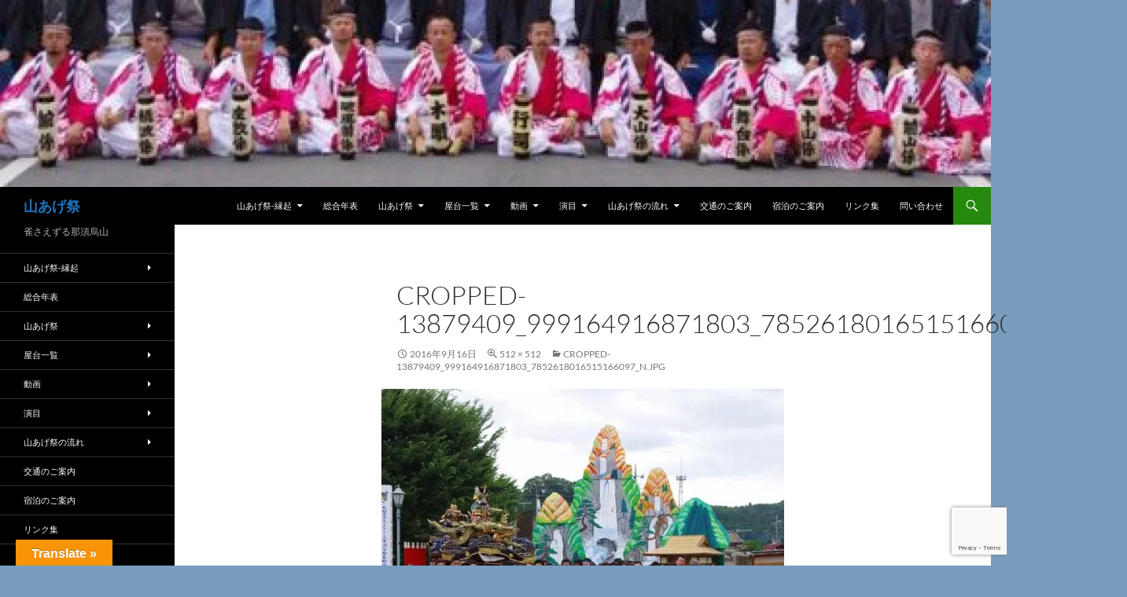

--- FILE ---
content_type: text/html; charset=UTF-8
request_url: https://www.karasuyama.info/cropped-13879409_999164916871803_7852618016515166097_n-jpg/
body_size: 18478
content:
<!DOCTYPE html>
<html dir="ltr" lang="ja">
<head>
	<meta charset="UTF-8">
	<meta name="viewport" content="width=device-width, initial-scale=1.0">
	
	<link rel="profile" href="https://gmpg.org/xfn/11">
	<link rel="pingback" href="https://www.karasuyama.info/xmlrpc.php">
		<style>img:is([sizes="auto" i], [sizes^="auto," i]) { contain-intrinsic-size: 3000px 1500px }</style>
	
		<!-- All in One SEO 4.9.3 - aioseo.com -->
		<title>cropped-13879409_999164916871803_7852618016515166097_n.jpg | 山あげ祭</title>
	<meta name="description" content="http://karasuyama.info/wp-content/uploads/2016/09/cropp" />
	<meta name="robots" content="max-image-preview:large" />
	<meta name="author" content="karasu@karasuyama.info"/>
	<link rel="canonical" href="https://www.karasuyama.info/cropped-13879409_999164916871803_7852618016515166097_n-jpg/" />
	<meta name="generator" content="All in One SEO (AIOSEO) 4.9.3" />
		<script type="application/ld+json" class="aioseo-schema">
			{"@context":"https:\/\/schema.org","@graph":[{"@type":"BreadcrumbList","@id":"https:\/\/www.karasuyama.info\/cropped-13879409_999164916871803_7852618016515166097_n-jpg\/#breadcrumblist","itemListElement":[{"@type":"ListItem","@id":"https:\/\/www.karasuyama.info#listItem","position":1,"name":"\u30db\u30fc\u30e0","item":"https:\/\/www.karasuyama.info","nextItem":{"@type":"ListItem","@id":"https:\/\/www.karasuyama.info\/cropped-13879409_999164916871803_7852618016515166097_n-jpg\/#listItem","name":"cropped-13879409_999164916871803_7852618016515166097_n.jpg"}},{"@type":"ListItem","@id":"https:\/\/www.karasuyama.info\/cropped-13879409_999164916871803_7852618016515166097_n-jpg\/#listItem","position":2,"name":"cropped-13879409_999164916871803_7852618016515166097_n.jpg","previousItem":{"@type":"ListItem","@id":"https:\/\/www.karasuyama.info#listItem","name":"\u30db\u30fc\u30e0"}}]},{"@type":"ItemPage","@id":"https:\/\/www.karasuyama.info\/cropped-13879409_999164916871803_7852618016515166097_n-jpg\/#itempage","url":"https:\/\/www.karasuyama.info\/cropped-13879409_999164916871803_7852618016515166097_n-jpg\/","name":"cropped-13879409_999164916871803_7852618016515166097_n.jpg | \u5c71\u3042\u3052\u796d","description":"http:\/\/karasuyama.info\/wp-content\/uploads\/2016\/09\/cropp","inLanguage":"ja","isPartOf":{"@id":"https:\/\/www.karasuyama.info\/#website"},"breadcrumb":{"@id":"https:\/\/www.karasuyama.info\/cropped-13879409_999164916871803_7852618016515166097_n-jpg\/#breadcrumblist"},"author":{"@id":"https:\/\/www.karasuyama.info\/author\/karasukarasuyama-info\/#author"},"creator":{"@id":"https:\/\/www.karasuyama.info\/author\/karasukarasuyama-info\/#author"},"datePublished":"2016-09-16T18:19:46+09:00","dateModified":"2016-09-16T18:19:46+09:00"},{"@type":"Organization","@id":"https:\/\/www.karasuyama.info\/#organization","name":"\u5c71\u3042\u3052\u796d","description":"\u96c0\u3055\u3048\u305a\u308b\u90a3\u9808\u70cf\u5c71","url":"https:\/\/www.karasuyama.info\/"},{"@type":"Person","@id":"https:\/\/www.karasuyama.info\/author\/karasukarasuyama-info\/#author","url":"https:\/\/www.karasuyama.info\/author\/karasukarasuyama-info\/","name":"karasu@karasuyama.info","image":{"@type":"ImageObject","@id":"https:\/\/www.karasuyama.info\/cropped-13879409_999164916871803_7852618016515166097_n-jpg\/#authorImage","url":"https:\/\/secure.gravatar.com\/avatar\/d2751cba9e6ae2e7600882a0cf4d79f424e7a154858904990c627b58c0468eb8?s=96&d=mm&r=g","width":96,"height":96,"caption":"karasu@karasuyama.info"}},{"@type":"WebSite","@id":"https:\/\/www.karasuyama.info\/#website","url":"https:\/\/www.karasuyama.info\/","name":"\u5c71\u3042\u3052\u796d","description":"\u96c0\u3055\u3048\u305a\u308b\u90a3\u9808\u70cf\u5c71","inLanguage":"ja","publisher":{"@id":"https:\/\/www.karasuyama.info\/#organization"}}]}
		</script>
		<!-- All in One SEO -->

<link rel='dns-prefetch' href='//translate.google.com' />
<link rel='dns-prefetch' href='//secure.gravatar.com' />
<link rel='dns-prefetch' href='//stats.wp.com' />
<link rel='dns-prefetch' href='//v0.wordpress.com' />
<link rel='preconnect' href='//i0.wp.com' />
<link rel='preconnect' href='//c0.wp.com' />
<link rel="alternate" type="application/rss+xml" title="山あげ祭 &raquo; フィード" href="https://www.karasuyama.info/feed/" />
<link rel="alternate" type="application/rss+xml" title="山あげ祭 &raquo; コメントフィード" href="https://www.karasuyama.info/comments/feed/" />
<link rel="alternate" type="application/rss+xml" title="山あげ祭 &raquo; cropped-13879409_999164916871803_7852618016515166097_n.jpg のコメントのフィード" href="https://www.karasuyama.info/feed/?attachment_id=5" />
		<!-- This site uses the Google Analytics by MonsterInsights plugin v9.11.1 - Using Analytics tracking - https://www.monsterinsights.com/ -->
							<script src="//www.googletagmanager.com/gtag/js?id=G-P7N6R13175"  data-cfasync="false" data-wpfc-render="false" async></script>
			<script data-cfasync="false" data-wpfc-render="false">
				var mi_version = '9.11.1';
				var mi_track_user = true;
				var mi_no_track_reason = '';
								var MonsterInsightsDefaultLocations = {"page_location":"https:\/\/www.karasuyama.info\/cropped-13879409_999164916871803_7852618016515166097_n-jpg\/"};
								if ( typeof MonsterInsightsPrivacyGuardFilter === 'function' ) {
					var MonsterInsightsLocations = (typeof MonsterInsightsExcludeQuery === 'object') ? MonsterInsightsPrivacyGuardFilter( MonsterInsightsExcludeQuery ) : MonsterInsightsPrivacyGuardFilter( MonsterInsightsDefaultLocations );
				} else {
					var MonsterInsightsLocations = (typeof MonsterInsightsExcludeQuery === 'object') ? MonsterInsightsExcludeQuery : MonsterInsightsDefaultLocations;
				}

								var disableStrs = [
										'ga-disable-G-P7N6R13175',
									];

				/* Function to detect opted out users */
				function __gtagTrackerIsOptedOut() {
					for (var index = 0; index < disableStrs.length; index++) {
						if (document.cookie.indexOf(disableStrs[index] + '=true') > -1) {
							return true;
						}
					}

					return false;
				}

				/* Disable tracking if the opt-out cookie exists. */
				if (__gtagTrackerIsOptedOut()) {
					for (var index = 0; index < disableStrs.length; index++) {
						window[disableStrs[index]] = true;
					}
				}

				/* Opt-out function */
				function __gtagTrackerOptout() {
					for (var index = 0; index < disableStrs.length; index++) {
						document.cookie = disableStrs[index] + '=true; expires=Thu, 31 Dec 2099 23:59:59 UTC; path=/';
						window[disableStrs[index]] = true;
					}
				}

				if ('undefined' === typeof gaOptout) {
					function gaOptout() {
						__gtagTrackerOptout();
					}
				}
								window.dataLayer = window.dataLayer || [];

				window.MonsterInsightsDualTracker = {
					helpers: {},
					trackers: {},
				};
				if (mi_track_user) {
					function __gtagDataLayer() {
						dataLayer.push(arguments);
					}

					function __gtagTracker(type, name, parameters) {
						if (!parameters) {
							parameters = {};
						}

						if (parameters.send_to) {
							__gtagDataLayer.apply(null, arguments);
							return;
						}

						if (type === 'event') {
														parameters.send_to = monsterinsights_frontend.v4_id;
							var hookName = name;
							if (typeof parameters['event_category'] !== 'undefined') {
								hookName = parameters['event_category'] + ':' + name;
							}

							if (typeof MonsterInsightsDualTracker.trackers[hookName] !== 'undefined') {
								MonsterInsightsDualTracker.trackers[hookName](parameters);
							} else {
								__gtagDataLayer('event', name, parameters);
							}
							
						} else {
							__gtagDataLayer.apply(null, arguments);
						}
					}

					__gtagTracker('js', new Date());
					__gtagTracker('set', {
						'developer_id.dZGIzZG': true,
											});
					if ( MonsterInsightsLocations.page_location ) {
						__gtagTracker('set', MonsterInsightsLocations);
					}
										__gtagTracker('config', 'G-P7N6R13175', {"forceSSL":"true","link_attribution":"true"} );
										window.gtag = __gtagTracker;										(function () {
						/* https://developers.google.com/analytics/devguides/collection/analyticsjs/ */
						/* ga and __gaTracker compatibility shim. */
						var noopfn = function () {
							return null;
						};
						var newtracker = function () {
							return new Tracker();
						};
						var Tracker = function () {
							return null;
						};
						var p = Tracker.prototype;
						p.get = noopfn;
						p.set = noopfn;
						p.send = function () {
							var args = Array.prototype.slice.call(arguments);
							args.unshift('send');
							__gaTracker.apply(null, args);
						};
						var __gaTracker = function () {
							var len = arguments.length;
							if (len === 0) {
								return;
							}
							var f = arguments[len - 1];
							if (typeof f !== 'object' || f === null || typeof f.hitCallback !== 'function') {
								if ('send' === arguments[0]) {
									var hitConverted, hitObject = false, action;
									if ('event' === arguments[1]) {
										if ('undefined' !== typeof arguments[3]) {
											hitObject = {
												'eventAction': arguments[3],
												'eventCategory': arguments[2],
												'eventLabel': arguments[4],
												'value': arguments[5] ? arguments[5] : 1,
											}
										}
									}
									if ('pageview' === arguments[1]) {
										if ('undefined' !== typeof arguments[2]) {
											hitObject = {
												'eventAction': 'page_view',
												'page_path': arguments[2],
											}
										}
									}
									if (typeof arguments[2] === 'object') {
										hitObject = arguments[2];
									}
									if (typeof arguments[5] === 'object') {
										Object.assign(hitObject, arguments[5]);
									}
									if ('undefined' !== typeof arguments[1].hitType) {
										hitObject = arguments[1];
										if ('pageview' === hitObject.hitType) {
											hitObject.eventAction = 'page_view';
										}
									}
									if (hitObject) {
										action = 'timing' === arguments[1].hitType ? 'timing_complete' : hitObject.eventAction;
										hitConverted = mapArgs(hitObject);
										__gtagTracker('event', action, hitConverted);
									}
								}
								return;
							}

							function mapArgs(args) {
								var arg, hit = {};
								var gaMap = {
									'eventCategory': 'event_category',
									'eventAction': 'event_action',
									'eventLabel': 'event_label',
									'eventValue': 'event_value',
									'nonInteraction': 'non_interaction',
									'timingCategory': 'event_category',
									'timingVar': 'name',
									'timingValue': 'value',
									'timingLabel': 'event_label',
									'page': 'page_path',
									'location': 'page_location',
									'title': 'page_title',
									'referrer' : 'page_referrer',
								};
								for (arg in args) {
																		if (!(!args.hasOwnProperty(arg) || !gaMap.hasOwnProperty(arg))) {
										hit[gaMap[arg]] = args[arg];
									} else {
										hit[arg] = args[arg];
									}
								}
								return hit;
							}

							try {
								f.hitCallback();
							} catch (ex) {
							}
						};
						__gaTracker.create = newtracker;
						__gaTracker.getByName = newtracker;
						__gaTracker.getAll = function () {
							return [];
						};
						__gaTracker.remove = noopfn;
						__gaTracker.loaded = true;
						window['__gaTracker'] = __gaTracker;
					})();
									} else {
										console.log("");
					(function () {
						function __gtagTracker() {
							return null;
						}

						window['__gtagTracker'] = __gtagTracker;
						window['gtag'] = __gtagTracker;
					})();
									}
			</script>
							<!-- / Google Analytics by MonsterInsights -->
		<script>
window._wpemojiSettings = {"baseUrl":"https:\/\/s.w.org\/images\/core\/emoji\/16.0.1\/72x72\/","ext":".png","svgUrl":"https:\/\/s.w.org\/images\/core\/emoji\/16.0.1\/svg\/","svgExt":".svg","source":{"concatemoji":"https:\/\/www.karasuyama.info\/wp-includes\/js\/wp-emoji-release.min.js?ver=6.8.3"}};
/*! This file is auto-generated */
!function(s,n){var o,i,e;function c(e){try{var t={supportTests:e,timestamp:(new Date).valueOf()};sessionStorage.setItem(o,JSON.stringify(t))}catch(e){}}function p(e,t,n){e.clearRect(0,0,e.canvas.width,e.canvas.height),e.fillText(t,0,0);var t=new Uint32Array(e.getImageData(0,0,e.canvas.width,e.canvas.height).data),a=(e.clearRect(0,0,e.canvas.width,e.canvas.height),e.fillText(n,0,0),new Uint32Array(e.getImageData(0,0,e.canvas.width,e.canvas.height).data));return t.every(function(e,t){return e===a[t]})}function u(e,t){e.clearRect(0,0,e.canvas.width,e.canvas.height),e.fillText(t,0,0);for(var n=e.getImageData(16,16,1,1),a=0;a<n.data.length;a++)if(0!==n.data[a])return!1;return!0}function f(e,t,n,a){switch(t){case"flag":return n(e,"\ud83c\udff3\ufe0f\u200d\u26a7\ufe0f","\ud83c\udff3\ufe0f\u200b\u26a7\ufe0f")?!1:!n(e,"\ud83c\udde8\ud83c\uddf6","\ud83c\udde8\u200b\ud83c\uddf6")&&!n(e,"\ud83c\udff4\udb40\udc67\udb40\udc62\udb40\udc65\udb40\udc6e\udb40\udc67\udb40\udc7f","\ud83c\udff4\u200b\udb40\udc67\u200b\udb40\udc62\u200b\udb40\udc65\u200b\udb40\udc6e\u200b\udb40\udc67\u200b\udb40\udc7f");case"emoji":return!a(e,"\ud83e\udedf")}return!1}function g(e,t,n,a){var r="undefined"!=typeof WorkerGlobalScope&&self instanceof WorkerGlobalScope?new OffscreenCanvas(300,150):s.createElement("canvas"),o=r.getContext("2d",{willReadFrequently:!0}),i=(o.textBaseline="top",o.font="600 32px Arial",{});return e.forEach(function(e){i[e]=t(o,e,n,a)}),i}function t(e){var t=s.createElement("script");t.src=e,t.defer=!0,s.head.appendChild(t)}"undefined"!=typeof Promise&&(o="wpEmojiSettingsSupports",i=["flag","emoji"],n.supports={everything:!0,everythingExceptFlag:!0},e=new Promise(function(e){s.addEventListener("DOMContentLoaded",e,{once:!0})}),new Promise(function(t){var n=function(){try{var e=JSON.parse(sessionStorage.getItem(o));if("object"==typeof e&&"number"==typeof e.timestamp&&(new Date).valueOf()<e.timestamp+604800&&"object"==typeof e.supportTests)return e.supportTests}catch(e){}return null}();if(!n){if("undefined"!=typeof Worker&&"undefined"!=typeof OffscreenCanvas&&"undefined"!=typeof URL&&URL.createObjectURL&&"undefined"!=typeof Blob)try{var e="postMessage("+g.toString()+"("+[JSON.stringify(i),f.toString(),p.toString(),u.toString()].join(",")+"));",a=new Blob([e],{type:"text/javascript"}),r=new Worker(URL.createObjectURL(a),{name:"wpTestEmojiSupports"});return void(r.onmessage=function(e){c(n=e.data),r.terminate(),t(n)})}catch(e){}c(n=g(i,f,p,u))}t(n)}).then(function(e){for(var t in e)n.supports[t]=e[t],n.supports.everything=n.supports.everything&&n.supports[t],"flag"!==t&&(n.supports.everythingExceptFlag=n.supports.everythingExceptFlag&&n.supports[t]);n.supports.everythingExceptFlag=n.supports.everythingExceptFlag&&!n.supports.flag,n.DOMReady=!1,n.readyCallback=function(){n.DOMReady=!0}}).then(function(){return e}).then(function(){var e;n.supports.everything||(n.readyCallback(),(e=n.source||{}).concatemoji?t(e.concatemoji):e.wpemoji&&e.twemoji&&(t(e.twemoji),t(e.wpemoji)))}))}((window,document),window._wpemojiSettings);
</script>
<link rel='stylesheet' id='twentyfourteen-jetpack-css' href='https://c0.wp.com/p/jetpack/15.4/modules/theme-tools/compat/twentyfourteen.css' media='all' />
<style id='wp-emoji-styles-inline-css'>

	img.wp-smiley, img.emoji {
		display: inline !important;
		border: none !important;
		box-shadow: none !important;
		height: 1em !important;
		width: 1em !important;
		margin: 0 0.07em !important;
		vertical-align: -0.1em !important;
		background: none !important;
		padding: 0 !important;
	}
</style>
<link rel='stylesheet' id='wp-block-library-css' href='https://c0.wp.com/c/6.8.3/wp-includes/css/dist/block-library/style.min.css' media='all' />
<style id='wp-block-library-theme-inline-css'>
.wp-block-audio :where(figcaption){color:#555;font-size:13px;text-align:center}.is-dark-theme .wp-block-audio :where(figcaption){color:#ffffffa6}.wp-block-audio{margin:0 0 1em}.wp-block-code{border:1px solid #ccc;border-radius:4px;font-family:Menlo,Consolas,monaco,monospace;padding:.8em 1em}.wp-block-embed :where(figcaption){color:#555;font-size:13px;text-align:center}.is-dark-theme .wp-block-embed :where(figcaption){color:#ffffffa6}.wp-block-embed{margin:0 0 1em}.blocks-gallery-caption{color:#555;font-size:13px;text-align:center}.is-dark-theme .blocks-gallery-caption{color:#ffffffa6}:root :where(.wp-block-image figcaption){color:#555;font-size:13px;text-align:center}.is-dark-theme :root :where(.wp-block-image figcaption){color:#ffffffa6}.wp-block-image{margin:0 0 1em}.wp-block-pullquote{border-bottom:4px solid;border-top:4px solid;color:currentColor;margin-bottom:1.75em}.wp-block-pullquote cite,.wp-block-pullquote footer,.wp-block-pullquote__citation{color:currentColor;font-size:.8125em;font-style:normal;text-transform:uppercase}.wp-block-quote{border-left:.25em solid;margin:0 0 1.75em;padding-left:1em}.wp-block-quote cite,.wp-block-quote footer{color:currentColor;font-size:.8125em;font-style:normal;position:relative}.wp-block-quote:where(.has-text-align-right){border-left:none;border-right:.25em solid;padding-left:0;padding-right:1em}.wp-block-quote:where(.has-text-align-center){border:none;padding-left:0}.wp-block-quote.is-large,.wp-block-quote.is-style-large,.wp-block-quote:where(.is-style-plain){border:none}.wp-block-search .wp-block-search__label{font-weight:700}.wp-block-search__button{border:1px solid #ccc;padding:.375em .625em}:where(.wp-block-group.has-background){padding:1.25em 2.375em}.wp-block-separator.has-css-opacity{opacity:.4}.wp-block-separator{border:none;border-bottom:2px solid;margin-left:auto;margin-right:auto}.wp-block-separator.has-alpha-channel-opacity{opacity:1}.wp-block-separator:not(.is-style-wide):not(.is-style-dots){width:100px}.wp-block-separator.has-background:not(.is-style-dots){border-bottom:none;height:1px}.wp-block-separator.has-background:not(.is-style-wide):not(.is-style-dots){height:2px}.wp-block-table{margin:0 0 1em}.wp-block-table td,.wp-block-table th{word-break:normal}.wp-block-table :where(figcaption){color:#555;font-size:13px;text-align:center}.is-dark-theme .wp-block-table :where(figcaption){color:#ffffffa6}.wp-block-video :where(figcaption){color:#555;font-size:13px;text-align:center}.is-dark-theme .wp-block-video :where(figcaption){color:#ffffffa6}.wp-block-video{margin:0 0 1em}:root :where(.wp-block-template-part.has-background){margin-bottom:0;margin-top:0;padding:1.25em 2.375em}
</style>
<style id='classic-theme-styles-inline-css'>
/*! This file is auto-generated */
.wp-block-button__link{color:#fff;background-color:#32373c;border-radius:9999px;box-shadow:none;text-decoration:none;padding:calc(.667em + 2px) calc(1.333em + 2px);font-size:1.125em}.wp-block-file__button{background:#32373c;color:#fff;text-decoration:none}
</style>
<link rel='stylesheet' id='aioseo/css/src/vue/standalone/blocks/table-of-contents/global.scss-css' href='https://www.karasuyama.info/wp-content/plugins/all-in-one-seo-pack/dist/Lite/assets/css/table-of-contents/global.e90f6d47.css?ver=4.9.3' media='all' />
<link rel='stylesheet' id='mediaelement-css' href='https://c0.wp.com/c/6.8.3/wp-includes/js/mediaelement/mediaelementplayer-legacy.min.css' media='all' />
<link rel='stylesheet' id='wp-mediaelement-css' href='https://c0.wp.com/c/6.8.3/wp-includes/js/mediaelement/wp-mediaelement.min.css' media='all' />
<style id='jetpack-sharing-buttons-style-inline-css'>
.jetpack-sharing-buttons__services-list{display:flex;flex-direction:row;flex-wrap:wrap;gap:0;list-style-type:none;margin:5px;padding:0}.jetpack-sharing-buttons__services-list.has-small-icon-size{font-size:12px}.jetpack-sharing-buttons__services-list.has-normal-icon-size{font-size:16px}.jetpack-sharing-buttons__services-list.has-large-icon-size{font-size:24px}.jetpack-sharing-buttons__services-list.has-huge-icon-size{font-size:36px}@media print{.jetpack-sharing-buttons__services-list{display:none!important}}.editor-styles-wrapper .wp-block-jetpack-sharing-buttons{gap:0;padding-inline-start:0}ul.jetpack-sharing-buttons__services-list.has-background{padding:1.25em 2.375em}
</style>
<style id='global-styles-inline-css'>
:root{--wp--preset--aspect-ratio--square: 1;--wp--preset--aspect-ratio--4-3: 4/3;--wp--preset--aspect-ratio--3-4: 3/4;--wp--preset--aspect-ratio--3-2: 3/2;--wp--preset--aspect-ratio--2-3: 2/3;--wp--preset--aspect-ratio--16-9: 16/9;--wp--preset--aspect-ratio--9-16: 9/16;--wp--preset--color--black: #000;--wp--preset--color--cyan-bluish-gray: #abb8c3;--wp--preset--color--white: #fff;--wp--preset--color--pale-pink: #f78da7;--wp--preset--color--vivid-red: #cf2e2e;--wp--preset--color--luminous-vivid-orange: #ff6900;--wp--preset--color--luminous-vivid-amber: #fcb900;--wp--preset--color--light-green-cyan: #7bdcb5;--wp--preset--color--vivid-green-cyan: #00d084;--wp--preset--color--pale-cyan-blue: #8ed1fc;--wp--preset--color--vivid-cyan-blue: #0693e3;--wp--preset--color--vivid-purple: #9b51e0;--wp--preset--color--green: #24890d;--wp--preset--color--dark-gray: #2b2b2b;--wp--preset--color--medium-gray: #767676;--wp--preset--color--light-gray: #f5f5f5;--wp--preset--gradient--vivid-cyan-blue-to-vivid-purple: linear-gradient(135deg,rgba(6,147,227,1) 0%,rgb(155,81,224) 100%);--wp--preset--gradient--light-green-cyan-to-vivid-green-cyan: linear-gradient(135deg,rgb(122,220,180) 0%,rgb(0,208,130) 100%);--wp--preset--gradient--luminous-vivid-amber-to-luminous-vivid-orange: linear-gradient(135deg,rgba(252,185,0,1) 0%,rgba(255,105,0,1) 100%);--wp--preset--gradient--luminous-vivid-orange-to-vivid-red: linear-gradient(135deg,rgba(255,105,0,1) 0%,rgb(207,46,46) 100%);--wp--preset--gradient--very-light-gray-to-cyan-bluish-gray: linear-gradient(135deg,rgb(238,238,238) 0%,rgb(169,184,195) 100%);--wp--preset--gradient--cool-to-warm-spectrum: linear-gradient(135deg,rgb(74,234,220) 0%,rgb(151,120,209) 20%,rgb(207,42,186) 40%,rgb(238,44,130) 60%,rgb(251,105,98) 80%,rgb(254,248,76) 100%);--wp--preset--gradient--blush-light-purple: linear-gradient(135deg,rgb(255,206,236) 0%,rgb(152,150,240) 100%);--wp--preset--gradient--blush-bordeaux: linear-gradient(135deg,rgb(254,205,165) 0%,rgb(254,45,45) 50%,rgb(107,0,62) 100%);--wp--preset--gradient--luminous-dusk: linear-gradient(135deg,rgb(255,203,112) 0%,rgb(199,81,192) 50%,rgb(65,88,208) 100%);--wp--preset--gradient--pale-ocean: linear-gradient(135deg,rgb(255,245,203) 0%,rgb(182,227,212) 50%,rgb(51,167,181) 100%);--wp--preset--gradient--electric-grass: linear-gradient(135deg,rgb(202,248,128) 0%,rgb(113,206,126) 100%);--wp--preset--gradient--midnight: linear-gradient(135deg,rgb(2,3,129) 0%,rgb(40,116,252) 100%);--wp--preset--font-size--small: 13px;--wp--preset--font-size--medium: 20px;--wp--preset--font-size--large: 36px;--wp--preset--font-size--x-large: 42px;--wp--preset--spacing--20: 0.44rem;--wp--preset--spacing--30: 0.67rem;--wp--preset--spacing--40: 1rem;--wp--preset--spacing--50: 1.5rem;--wp--preset--spacing--60: 2.25rem;--wp--preset--spacing--70: 3.38rem;--wp--preset--spacing--80: 5.06rem;--wp--preset--shadow--natural: 6px 6px 9px rgba(0, 0, 0, 0.2);--wp--preset--shadow--deep: 12px 12px 50px rgba(0, 0, 0, 0.4);--wp--preset--shadow--sharp: 6px 6px 0px rgba(0, 0, 0, 0.2);--wp--preset--shadow--outlined: 6px 6px 0px -3px rgba(255, 255, 255, 1), 6px 6px rgba(0, 0, 0, 1);--wp--preset--shadow--crisp: 6px 6px 0px rgba(0, 0, 0, 1);}:where(.is-layout-flex){gap: 0.5em;}:where(.is-layout-grid){gap: 0.5em;}body .is-layout-flex{display: flex;}.is-layout-flex{flex-wrap: wrap;align-items: center;}.is-layout-flex > :is(*, div){margin: 0;}body .is-layout-grid{display: grid;}.is-layout-grid > :is(*, div){margin: 0;}:where(.wp-block-columns.is-layout-flex){gap: 2em;}:where(.wp-block-columns.is-layout-grid){gap: 2em;}:where(.wp-block-post-template.is-layout-flex){gap: 1.25em;}:where(.wp-block-post-template.is-layout-grid){gap: 1.25em;}.has-black-color{color: var(--wp--preset--color--black) !important;}.has-cyan-bluish-gray-color{color: var(--wp--preset--color--cyan-bluish-gray) !important;}.has-white-color{color: var(--wp--preset--color--white) !important;}.has-pale-pink-color{color: var(--wp--preset--color--pale-pink) !important;}.has-vivid-red-color{color: var(--wp--preset--color--vivid-red) !important;}.has-luminous-vivid-orange-color{color: var(--wp--preset--color--luminous-vivid-orange) !important;}.has-luminous-vivid-amber-color{color: var(--wp--preset--color--luminous-vivid-amber) !important;}.has-light-green-cyan-color{color: var(--wp--preset--color--light-green-cyan) !important;}.has-vivid-green-cyan-color{color: var(--wp--preset--color--vivid-green-cyan) !important;}.has-pale-cyan-blue-color{color: var(--wp--preset--color--pale-cyan-blue) !important;}.has-vivid-cyan-blue-color{color: var(--wp--preset--color--vivid-cyan-blue) !important;}.has-vivid-purple-color{color: var(--wp--preset--color--vivid-purple) !important;}.has-black-background-color{background-color: var(--wp--preset--color--black) !important;}.has-cyan-bluish-gray-background-color{background-color: var(--wp--preset--color--cyan-bluish-gray) !important;}.has-white-background-color{background-color: var(--wp--preset--color--white) !important;}.has-pale-pink-background-color{background-color: var(--wp--preset--color--pale-pink) !important;}.has-vivid-red-background-color{background-color: var(--wp--preset--color--vivid-red) !important;}.has-luminous-vivid-orange-background-color{background-color: var(--wp--preset--color--luminous-vivid-orange) !important;}.has-luminous-vivid-amber-background-color{background-color: var(--wp--preset--color--luminous-vivid-amber) !important;}.has-light-green-cyan-background-color{background-color: var(--wp--preset--color--light-green-cyan) !important;}.has-vivid-green-cyan-background-color{background-color: var(--wp--preset--color--vivid-green-cyan) !important;}.has-pale-cyan-blue-background-color{background-color: var(--wp--preset--color--pale-cyan-blue) !important;}.has-vivid-cyan-blue-background-color{background-color: var(--wp--preset--color--vivid-cyan-blue) !important;}.has-vivid-purple-background-color{background-color: var(--wp--preset--color--vivid-purple) !important;}.has-black-border-color{border-color: var(--wp--preset--color--black) !important;}.has-cyan-bluish-gray-border-color{border-color: var(--wp--preset--color--cyan-bluish-gray) !important;}.has-white-border-color{border-color: var(--wp--preset--color--white) !important;}.has-pale-pink-border-color{border-color: var(--wp--preset--color--pale-pink) !important;}.has-vivid-red-border-color{border-color: var(--wp--preset--color--vivid-red) !important;}.has-luminous-vivid-orange-border-color{border-color: var(--wp--preset--color--luminous-vivid-orange) !important;}.has-luminous-vivid-amber-border-color{border-color: var(--wp--preset--color--luminous-vivid-amber) !important;}.has-light-green-cyan-border-color{border-color: var(--wp--preset--color--light-green-cyan) !important;}.has-vivid-green-cyan-border-color{border-color: var(--wp--preset--color--vivid-green-cyan) !important;}.has-pale-cyan-blue-border-color{border-color: var(--wp--preset--color--pale-cyan-blue) !important;}.has-vivid-cyan-blue-border-color{border-color: var(--wp--preset--color--vivid-cyan-blue) !important;}.has-vivid-purple-border-color{border-color: var(--wp--preset--color--vivid-purple) !important;}.has-vivid-cyan-blue-to-vivid-purple-gradient-background{background: var(--wp--preset--gradient--vivid-cyan-blue-to-vivid-purple) !important;}.has-light-green-cyan-to-vivid-green-cyan-gradient-background{background: var(--wp--preset--gradient--light-green-cyan-to-vivid-green-cyan) !important;}.has-luminous-vivid-amber-to-luminous-vivid-orange-gradient-background{background: var(--wp--preset--gradient--luminous-vivid-amber-to-luminous-vivid-orange) !important;}.has-luminous-vivid-orange-to-vivid-red-gradient-background{background: var(--wp--preset--gradient--luminous-vivid-orange-to-vivid-red) !important;}.has-very-light-gray-to-cyan-bluish-gray-gradient-background{background: var(--wp--preset--gradient--very-light-gray-to-cyan-bluish-gray) !important;}.has-cool-to-warm-spectrum-gradient-background{background: var(--wp--preset--gradient--cool-to-warm-spectrum) !important;}.has-blush-light-purple-gradient-background{background: var(--wp--preset--gradient--blush-light-purple) !important;}.has-blush-bordeaux-gradient-background{background: var(--wp--preset--gradient--blush-bordeaux) !important;}.has-luminous-dusk-gradient-background{background: var(--wp--preset--gradient--luminous-dusk) !important;}.has-pale-ocean-gradient-background{background: var(--wp--preset--gradient--pale-ocean) !important;}.has-electric-grass-gradient-background{background: var(--wp--preset--gradient--electric-grass) !important;}.has-midnight-gradient-background{background: var(--wp--preset--gradient--midnight) !important;}.has-small-font-size{font-size: var(--wp--preset--font-size--small) !important;}.has-medium-font-size{font-size: var(--wp--preset--font-size--medium) !important;}.has-large-font-size{font-size: var(--wp--preset--font-size--large) !important;}.has-x-large-font-size{font-size: var(--wp--preset--font-size--x-large) !important;}
:where(.wp-block-post-template.is-layout-flex){gap: 1.25em;}:where(.wp-block-post-template.is-layout-grid){gap: 1.25em;}
:where(.wp-block-columns.is-layout-flex){gap: 2em;}:where(.wp-block-columns.is-layout-grid){gap: 2em;}
:root :where(.wp-block-pullquote){font-size: 1.5em;line-height: 1.6;}
</style>
<link rel='stylesheet' id='contact-form-7-css' href='https://www.karasuyama.info/wp-content/plugins/contact-form-7/includes/css/styles.css?ver=6.1.4' media='all' />
<link rel='stylesheet' id='google-language-translator-css' href='https://www.karasuyama.info/wp-content/plugins/google-language-translator/css/style.css?ver=6.0.20' media='' />
<link rel='stylesheet' id='glt-toolbar-styles-css' href='https://www.karasuyama.info/wp-content/plugins/google-language-translator/css/toolbar.css?ver=6.0.20' media='' />
<link rel='stylesheet' id='twentyfourteen-lato-css' href='https://www.karasuyama.info/wp-content/themes/twentyfourteen/fonts/font-lato.css?ver=20230328' media='all' />
<link rel='stylesheet' id='genericons-css' href='https://c0.wp.com/p/jetpack/15.4/_inc/genericons/genericons/genericons.css' media='all' />
<link rel='stylesheet' id='twentyfourteen-style-css' href='https://www.karasuyama.info/wp-content/themes/twentyfourteen/style.css?ver=20251202' media='all' />
<link rel='stylesheet' id='twentyfourteen-block-style-css' href='https://www.karasuyama.info/wp-content/themes/twentyfourteen/css/blocks.css?ver=20250715' media='all' />
<link rel='stylesheet' id='fancybox-css' href='https://www.karasuyama.info/wp-content/plugins/easy-fancybox/fancybox/1.5.4/jquery.fancybox.min.css?ver=6.8.3' media='screen' />
<style id='fancybox-inline-css'>
#fancybox-outer{background:#ffffff}#fancybox-content{background:#ffffff;border-color:#ffffff;color:#000000;}#fancybox-title,#fancybox-title-float-main{color:#fff}
</style>
<link rel='stylesheet' id='__EPYT__style-css' href='https://www.karasuyama.info/wp-content/plugins/youtube-embed-plus/styles/ytprefs.min.css?ver=14.2.4' media='all' />
<style id='__EPYT__style-inline-css'>

                .epyt-gallery-thumb {
                        width: 33.333%;
                }
                
</style>
<script src="https://www.karasuyama.info/wp-content/plugins/google-analytics-for-wordpress/assets/js/frontend-gtag.min.js?ver=9.11.1" id="monsterinsights-frontend-script-js" async data-wp-strategy="async"></script>
<script data-cfasync="false" data-wpfc-render="false" id='monsterinsights-frontend-script-js-extra'>var monsterinsights_frontend = {"js_events_tracking":"true","download_extensions":"doc,pdf,ppt,zip,xls,docx,pptx,xlsx","inbound_paths":"[{\"path\":\"\\\/go\\\/\",\"label\":\"affiliate\"},{\"path\":\"\\\/recommend\\\/\",\"label\":\"affiliate\"}]","home_url":"https:\/\/www.karasuyama.info","hash_tracking":"false","v4_id":"G-P7N6R13175"};</script>
<script src="https://c0.wp.com/c/6.8.3/wp-includes/js/jquery/jquery.min.js" id="jquery-core-js"></script>
<script src="https://c0.wp.com/c/6.8.3/wp-includes/js/jquery/jquery-migrate.min.js" id="jquery-migrate-js"></script>
<script src="https://www.karasuyama.info/wp-content/themes/twentyfourteen/js/keyboard-image-navigation.js?ver=20150120" id="twentyfourteen-keyboard-image-navigation-js"></script>
<script src="https://www.karasuyama.info/wp-content/themes/twentyfourteen/js/functions.js?ver=20250729" id="twentyfourteen-script-js" defer data-wp-strategy="defer"></script>
<script id="__ytprefs__-js-extra">
var _EPYT_ = {"ajaxurl":"https:\/\/www.karasuyama.info\/wp-admin\/admin-ajax.php","security":"f837f8a60c","gallery_scrolloffset":"20","eppathtoscripts":"https:\/\/www.karasuyama.info\/wp-content\/plugins\/youtube-embed-plus\/scripts\/","eppath":"https:\/\/www.karasuyama.info\/wp-content\/plugins\/youtube-embed-plus\/","epresponsiveselector":"[\"iframe.__youtube_prefs_widget__\"]","epdovol":"1","version":"14.2.4","evselector":"iframe.__youtube_prefs__[src], iframe[src*=\"youtube.com\/embed\/\"], iframe[src*=\"youtube-nocookie.com\/embed\/\"]","ajax_compat":"","maxres_facade":"eager","ytapi_load":"light","pause_others":"","stopMobileBuffer":"1","facade_mode":"","not_live_on_channel":""};
</script>
<script src="https://www.karasuyama.info/wp-content/plugins/youtube-embed-plus/scripts/ytprefs.min.js?ver=14.2.4" id="__ytprefs__-js"></script>
<link rel="https://api.w.org/" href="https://www.karasuyama.info/wp-json/" /><link rel="alternate" title="JSON" type="application/json" href="https://www.karasuyama.info/wp-json/wp/v2/media/5" /><link rel="EditURI" type="application/rsd+xml" title="RSD" href="https://www.karasuyama.info/xmlrpc.php?rsd" />
<meta name="generator" content="WordPress 6.8.3" />
<link rel='shortlink' href='https://wp.me/a7WGjG-5' />
<link rel="alternate" title="oEmbed (JSON)" type="application/json+oembed" href="https://www.karasuyama.info/wp-json/oembed/1.0/embed?url=https%3A%2F%2Fwww.karasuyama.info%2Fcropped-13879409_999164916871803_7852618016515166097_n-jpg%2F" />
<link rel="alternate" title="oEmbed (XML)" type="text/xml+oembed" href="https://www.karasuyama.info/wp-json/oembed/1.0/embed?url=https%3A%2F%2Fwww.karasuyama.info%2Fcropped-13879409_999164916871803_7852618016515166097_n-jpg%2F&#038;format=xml" />
<style>#google_language_translator{width:auto!important;}div.skiptranslate.goog-te-gadget{display:inline!important;}.goog-tooltip{display: none!important;}.goog-tooltip:hover{display: none!important;}.goog-text-highlight{background-color:transparent!important;border:none!important;box-shadow:none!important;}#google_language_translator select.goog-te-combo{color:#32373c;}#google_language_translator{color:transparent;}body{top:0px!important;}#goog-gt-{display:none!important;}font font{background-color:transparent!important;box-shadow:none!important;position:initial!important;}#glt-translate-trigger{left:20px;right:auto;}#glt-translate-trigger > span{color:#ffffff;}#glt-translate-trigger{background:#f89406;}.goog-te-gadget .goog-te-combo{width:100%;}</style>	<style>img#wpstats{display:none}</style>
				<style type="text/css" id="twentyfourteen-header-css">
				.site-title a {
			color: #1e73be;
		}
		</style>
		<style id="custom-background-css">
body.custom-background { background-color: #789dbf; background-image: url("https://www.karasuyama.info/wp-content/uploads/2016/09/2016-yamaage.jpg"); background-position: center top; background-size: auto; background-repeat: no-repeat; background-attachment: scroll; }
</style>
	<link rel="icon" href="https://i0.wp.com/www.karasuyama.info/wp-content/uploads/2016/09/cropped-13879409_999164916871803_7852618016515166097_n.jpg?fit=32%2C32&#038;ssl=1" sizes="32x32" />
<link rel="icon" href="https://i0.wp.com/www.karasuyama.info/wp-content/uploads/2016/09/cropped-13879409_999164916871803_7852618016515166097_n.jpg?fit=192%2C192&#038;ssl=1" sizes="192x192" />
<link rel="apple-touch-icon" href="https://i0.wp.com/www.karasuyama.info/wp-content/uploads/2016/09/cropped-13879409_999164916871803_7852618016515166097_n.jpg?fit=180%2C180&#038;ssl=1" />
<meta name="msapplication-TileImage" content="https://i0.wp.com/www.karasuyama.info/wp-content/uploads/2016/09/cropped-13879409_999164916871803_7852618016515166097_n.jpg?fit=270%2C270&#038;ssl=1" />
</head>

<body class="attachment wp-singular attachment-template-default single single-attachment postid-5 attachmentid-5 attachment-jpeg custom-background wp-embed-responsive wp-theme-twentyfourteen header-image full-width footer-widgets singular">

<a class="screen-reader-text skip-link" href="#content">
	コンテンツへスキップ</a>
<div id="page" class="hfeed site">
			<div id="site-header">
		<a href="https://www.karasuyama.info/" rel="home" >
			<img src="https://www.karasuyama.info/wp-content/uploads/2016/09/cropped-cropped-13879409_999164916871803_7852618016515166097_n.jpg" width="1260" height="238" alt="山あげ祭" srcset="https://i0.wp.com/www.karasuyama.info/wp-content/uploads/2016/09/cropped-cropped-13879409_999164916871803_7852618016515166097_n.jpg?w=1260&amp;ssl=1 1260w, https://i0.wp.com/www.karasuyama.info/wp-content/uploads/2016/09/cropped-cropped-13879409_999164916871803_7852618016515166097_n.jpg?resize=300%2C57&amp;ssl=1 300w, https://i0.wp.com/www.karasuyama.info/wp-content/uploads/2016/09/cropped-cropped-13879409_999164916871803_7852618016515166097_n.jpg?resize=768%2C145&amp;ssl=1 768w, https://i0.wp.com/www.karasuyama.info/wp-content/uploads/2016/09/cropped-cropped-13879409_999164916871803_7852618016515166097_n.jpg?resize=1024%2C193&amp;ssl=1 1024w" sizes="(max-width: 1260px) 100vw, 1260px" decoding="async" fetchpriority="high" />		</a>
	</div>
	
	<header id="masthead" class="site-header">
		<div class="header-main">
							<h1 class="site-title"><a href="https://www.karasuyama.info/" rel="home" >山あげ祭</a></h1>
			
			<div class="search-toggle">
				<a href="#search-container" class="screen-reader-text" aria-expanded="false" aria-controls="search-container">
					検索				</a>
			</div>

			<nav id="primary-navigation" class="site-navigation primary-navigation">
				<button class="menu-toggle">メインメニュー</button>
				<div class="menu-main_menu-container"><ul id="primary-menu" class="nav-menu"><li id="menu-item-685" class="menu-item menu-item-type-post_type menu-item-object-page menu-item-has-children menu-item-685"><a href="https://www.karasuyama.info/%e5%b1%b1%e3%81%82%e3%81%92%e7%a5%ad-%e7%b8%81%e8%b5%b7/">山あげ祭-縁起</a>
<ul class="sub-menu">
	<li id="menu-item-641" class="menu-item menu-item-type-post_type menu-item-object-page menu-item-641"><a href="https://www.karasuyama.info/%e5%b1%b1%e3%81%82%e3%81%92%e7%a5%ad%e3%81%a8%e3%81%af/">山あげ祭とは</a></li>
	<li id="menu-item-235" class="menu-item menu-item-type-post_type menu-item-object-page menu-item-235"><a href="https://www.karasuyama.info/yurai/">山あげ祭の由来</a></li>
	<li id="menu-item-681" class="menu-item menu-item-type-post_type menu-item-object-page menu-item-681"><a href="https://www.karasuyama.info/%e5%b1%b1%e3%81%82%e3%81%92%e7%a5%ad%e3%81%ae%e6%af%8d%e4%bd%93-%e3%80%8c%e5%ae%ae%e5%ba%a7%e3%80%8d/">山あげ祭の母体-「宮座」</a></li>
</ul>
</li>
<li id="menu-item-210" class="menu-item menu-item-type-post_type menu-item-object-page menu-item-210"><a href="https://www.karasuyama.info/yamaagematsuri/history/">総合年表</a></li>
<li id="menu-item-198" class="menu-item menu-item-type-post_type menu-item-object-page menu-item-has-children menu-item-198"><a href="https://www.karasuyama.info/yamaagematsuri/">山あげ祭</a>
<ul class="sub-menu">
	<li id="menu-item-670" class="menu-item menu-item-type-post_type menu-item-object-page menu-item-670"><a href="https://www.karasuyama.info/2020%e5%b9%b4%e5%b1%b1%e3%81%82%e3%81%92%e7%a5%ad/">2020年　山あげ祭</a></li>
	<li id="menu-item-591" class="menu-item menu-item-type-post_type menu-item-object-page menu-item-591"><a href="https://www.karasuyama.info/2019%e5%b9%b4%e3%80%80%e5%b1%b1%e3%81%82%e3%81%92%e7%a5%ad/">2019年　山あげ祭</a></li>
	<li id="menu-item-598" class="menu-item menu-item-type-post_type menu-item-object-page menu-item-598"><a href="https://www.karasuyama.info/2019%e5%b9%b4%e3%80%80%e5%b1%b1%e3%81%82%e3%81%92%e4%bf%9d%e5%ad%98%e4%bc%9a%e8%8a%b8%e8%83%bd%e9%83%a8/">2019年　山あげ保存会芸能部</a></li>
	<li id="menu-item-615" class="menu-item menu-item-type-post_type menu-item-object-page menu-item-615"><a href="https://www.karasuyama.info/2018-2/">2018年　山あげ祭</a></li>
	<li id="menu-item-473" class="menu-item menu-item-type-post_type menu-item-object-page menu-item-473"><a href="https://www.karasuyama.info/tochigimuseum/">2017年 山あげ祭</a></li>
	<li id="menu-item-417" class="menu-item menu-item-type-post_type menu-item-object-page menu-item-417"><a href="https://www.karasuyama.info/2106-winter/">2016年　冬の山あげ</a></li>
	<li id="menu-item-194" class="menu-item menu-item-type-post_type menu-item-object-page menu-item-194"><a href="https://www.karasuyama.info/2016%e5%b9%b4%e3%80%80%e5%b1%b1%e3%81%82%e3%81%92%e7%a5%ad/">2016年　山あげ祭</a></li>
	<li id="menu-item-262" class="menu-item menu-item-type-post_type menu-item-object-page menu-item-262"><a href="https://www.karasuyama.info/2010-2/">2010年 山あげ祭</a></li>
	<li id="menu-item-301" class="menu-item menu-item-type-post_type menu-item-object-page menu-item-301"><a href="https://www.karasuyama.info/2009-2/">2009年　山あげ祭</a></li>
	<li id="menu-item-692" class="menu-item menu-item-type-post_type menu-item-object-page menu-item-692"><a href="https://www.karasuyama.info/2009%e5%b9%b4%e3%80%80%e5%b1%b1%e3%81%82%e3%81%92%e7%a5%ad/">2009年　山あげ祭</a></li>
	<li id="menu-item-733" class="menu-item menu-item-type-post_type menu-item-object-page menu-item-733"><a href="https://www.karasuyama.info/1953%e5%b9%b4%e3%80%80%e5%b1%b1%e3%81%82%e3%81%92%e7%a5%ad/">1953年　山あげ祭</a></li>
	<li id="menu-item-320" class="menu-item menu-item-type-post_type menu-item-object-page menu-item-has-children menu-item-320"><a href="https://www.karasuyama.info/s8-000/">昭和8年の「祭典の思ひ出」</a>
	<ul class="sub-menu">
		<li id="menu-item-324" class="menu-item menu-item-type-post_type menu-item-object-page menu-item-324"><a href="https://www.karasuyama.info/s8-001/">昭和8年の「祭典の思ひ出」第1話</a></li>
		<li id="menu-item-323" class="menu-item menu-item-type-post_type menu-item-object-page menu-item-323"><a href="https://www.karasuyama.info/s8-002/">昭和8年の「祭典の思ひ出」第2話</a></li>
		<li id="menu-item-322" class="menu-item menu-item-type-post_type menu-item-object-page menu-item-322"><a href="https://www.karasuyama.info/s8-003/">昭和8年の「祭典の思ひ出」第3話</a></li>
		<li id="menu-item-321" class="menu-item menu-item-type-post_type menu-item-object-page menu-item-321"><a href="https://www.karasuyama.info/s8-004/">昭和8年の「祭典の思ひ出」第4話</a></li>
	</ul>
</li>
	<li id="menu-item-472" class="menu-item menu-item-type-post_type menu-item-object-page menu-item-472"><a href="https://www.karasuyama.info/yokohama/">横浜下野二大祭り</a></li>
</ul>
</li>
<li id="menu-item-808" class="menu-item menu-item-type-post_type menu-item-object-page menu-item-has-children menu-item-808"><a href="https://www.karasuyama.info/%e5%b1%8b%e5%8f%b0%e4%b8%80%e8%a6%a7/">屋台一覧</a>
<ul class="sub-menu">
	<li id="menu-item-813" class="menu-item menu-item-type-post_type menu-item-object-page menu-item-813"><a href="https://www.karasuyama.info/yamaage-yatai-mototamachi/">山あげ祭　屋台　元田町</a></li>
	<li id="menu-item-812" class="menu-item menu-item-type-post_type menu-item-object-page menu-item-812"><a href="https://www.karasuyama.info/yamaage-yatai-kanaimachi/">山あげ祭　屋台　金井町</a></li>
	<li id="menu-item-814" class="menu-item menu-item-type-post_type menu-item-object-page menu-item-814"><a href="https://www.karasuyama.info/yamaage-yatai-nakamachi/">山あげ祭　屋台　仲町</a></li>
	<li id="menu-item-811" class="menu-item menu-item-type-post_type menu-item-object-page menu-item-811"><a href="https://www.karasuyama.info/yamaage-yatai-izumicho/">山あげ祭　屋台　泉町</a></li>
	<li id="menu-item-810" class="menu-item menu-item-type-post_type menu-item-object-page menu-item-810"><a href="https://www.karasuyama.info/yamaage-yatai-kazimachi/">山あげ祭　屋台　鍛冶町</a></li>
	<li id="menu-item-809" class="menu-item menu-item-type-post_type menu-item-object-page menu-item-809"><a href="https://www.karasuyama.info/yamaage-yatai-hinomachi/">山あげ祭　屋台　日野町</a></li>
</ul>
</li>
<li id="menu-item-408" class="menu-item menu-item-type-post_type menu-item-object-page menu-item-has-children menu-item-408"><a href="https://www.karasuyama.info/movie/">動画</a>
<ul class="sub-menu">
	<li id="menu-item-409" class="menu-item menu-item-type-post_type menu-item-object-page menu-item-409"><a href="https://www.karasuyama.info/koushikipv/">山あげ祭　動画　那須烏山市　公式PV</a></li>
</ul>
</li>
<li id="menu-item-199" class="menu-item menu-item-type-post_type menu-item-object-page menu-item-has-children menu-item-199"><a href="https://www.karasuyama.info/yamaagematsuri/enmoku/">演目</a>
<ul class="sub-menu">
	<li id="menu-item-200" class="menu-item menu-item-type-post_type menu-item-object-page menu-item-200"><a href="https://www.karasuyama.info/yamaagematsuri/enmoku/masakado/">将門</a></li>
	<li id="menu-item-203" class="menu-item menu-item-type-post_type menu-item-object-page menu-item-203"><a href="https://www.karasuyama.info/yamaagematsuri/enmoku/otakiyasya/">大滝夜叉</a></li>
	<li id="menu-item-201" class="menu-item menu-item-type-post_type menu-item-object-page menu-item-201"><a href="https://www.karasuyama.info/yamaagematsuri/enmoku/noriaibune/">乗合船</a></li>
	<li id="menu-item-202" class="menu-item menu-item-type-post_type menu-item-object-page menu-item-202"><a href="https://www.karasuyama.info/yamaagematsuri/enmoku/yoshinoyama/">吉野山</a></li>
	<li id="menu-item-204" class="menu-item menu-item-type-post_type menu-item-object-page menu-item-204"><a href="https://www.karasuyama.info/yamaagematsuri/enmoku/kodakarasanbaso/">子宝三番叟</a></li>
	<li id="menu-item-205" class="menu-item menu-item-type-post_type menu-item-object-page menu-item-205"><a href="https://www.karasuyama.info/yamaagematsuri/enmoku/munekiyo/">宗清</a></li>
	<li id="menu-item-206" class="menu-item menu-item-type-post_type menu-item-object-page menu-item-206"><a href="https://www.karasuyama.info/yamaagematsuri/enmoku/modoribashi/">戻橋</a></li>
	<li id="menu-item-207" class="menu-item menu-item-type-post_type menu-item-object-page menu-item-207"><a href="https://www.karasuyama.info/yamaagematsuri/enmoku/umegawa/">梅川</a></li>
	<li id="menu-item-208" class="menu-item menu-item-type-post_type menu-item-object-page menu-item-208"><a href="https://www.karasuyama.info/yamaagematsuri/enmoku/hebihimesama/">蛇姫様</a></li>
	<li id="menu-item-209" class="menu-item menu-item-type-post_type menu-item-object-page menu-item-209"><a href="https://www.karasuyama.info/yamaagematsuri/enmoku/sekinoto/">関の扉 （下）</a></li>
</ul>
</li>
<li id="menu-item-211" class="menu-item menu-item-type-post_type menu-item-object-page menu-item-has-children menu-item-211"><a href="https://www.karasuyama.info/nagare/">山あげ祭の流れ</a>
<ul class="sub-menu">
	<li id="menu-item-219" class="menu-item menu-item-type-post_type menu-item-object-page menu-item-219"><a href="https://www.karasuyama.info/nagare/%e3%81%8a%e6%b3%a8%e9%80%a3%e7%ab%8b%e5%bc%8f%ef%bc%88%e3%81%8a%e3%81%97%e3%82%81%e3%81%a0%e3%81%a6%e3%81%97%e3%81%8d%ef%bc%89/">お注連立式（おしめだてしき）</a></li>
	<li id="menu-item-214" class="menu-item menu-item-type-post_type menu-item-object-page menu-item-214"><a href="https://www.karasuyama.info/nagare/houkokusai/">奉告祭（通称：ブッツケ）</a></li>
	<li id="menu-item-216" class="menu-item menu-item-type-post_type menu-item-object-page menu-item-216"><a href="https://www.karasuyama.info/nagare/%e5%b1%b1%e3%81%82%e3%81%92%e3%83%aa%e3%83%8f%e3%83%bc%e3%82%b5%e3%83%ab/">山あげリハーサル</a></li>
	<li id="menu-item-215" class="menu-item menu-item-type-post_type menu-item-object-page menu-item-215"><a href="https://www.karasuyama.info/nagare/%e5%ae%b5%e7%a5%ad%e3%83%bb%e7%ac%a0%e6%8f%83%e3%83%bb%e5%89%8d%e5%a4%9c%e7%a5%ad/">宵祭・笠揃・前夜祭</a></li>
	<li id="menu-item-213" class="menu-item menu-item-type-post_type menu-item-object-page menu-item-213"><a href="https://www.karasuyama.info/nagare/reisai/">例祭・出御・神幸祭</a></li>
	<li id="menu-item-217" class="menu-item menu-item-type-post_type menu-item-object-page menu-item-217"><a href="https://www.karasuyama.info/nagare/togyo/">渡御</a></li>
	<li id="menu-item-212" class="menu-item menu-item-type-post_type menu-item-object-page menu-item-212"><a href="https://www.karasuyama.info/nagare/bunnuki/">ブンヌキ</a></li>
	<li id="menu-item-218" class="menu-item menu-item-type-post_type menu-item-object-page menu-item-218"><a href="https://www.karasuyama.info/nagare/%e9%82%84%e5%be%a1/">還御</a></li>
</ul>
</li>
<li id="menu-item-539" class="menu-item menu-item-type-post_type menu-item-object-page menu-item-539"><a href="https://www.karasuyama.info/access/">交通のご案内</a></li>
<li id="menu-item-531" class="menu-item menu-item-type-post_type menu-item-object-page menu-item-531"><a href="https://www.karasuyama.info/travel/">宿泊のご案内</a></li>
<li id="menu-item-196" class="menu-item menu-item-type-post_type menu-item-object-page menu-item-196"><a href="https://www.karasuyama.info/links/">リンク集</a></li>
<li id="menu-item-197" class="menu-item menu-item-type-post_type menu-item-object-page menu-item-197"><a href="https://www.karasuyama.info/toiawase/">問い合わせ</a></li>
</ul></div>			</nav>
		</div>

		<div id="search-container" class="search-box-wrapper hide">
			<div class="search-box">
				<form role="search" method="get" class="search-form" action="https://www.karasuyama.info/">
				<label>
					<span class="screen-reader-text">検索:</span>
					<input type="search" class="search-field" placeholder="検索&hellip;" value="" name="s" />
				</label>
				<input type="submit" class="search-submit" value="検索" />
			</form>			</div>
		</div>
	</header><!-- #masthead -->

	<div id="main" class="site-main">

	<section id="primary" class="content-area image-attachment">
		<div id="content" class="site-content" role="main">

			<article id="post-5" class="post-5 attachment type-attachment status-inherit hentry">
			<header class="entry-header">
				<h1 class="entry-title">cropped-13879409_999164916871803_7852618016515166097_n.jpg</h1>
				<div class="entry-meta">

					<span class="entry-date"><time class="entry-date" datetime="2016-09-16T18:19:46+09:00">2016年9月16日</time></span>

					<span class="full-size-link"><a href="https://www.karasuyama.info/wp-content/uploads/2016/09/cropped-13879409_999164916871803_7852618016515166097_n.jpg">512 &times; 512</a></span>

					<span class="parent-post-link"><a href="https://www.karasuyama.info/cropped-13879409_999164916871803_7852618016515166097_n-jpg/" rel="gallery">cropped-13879409_999164916871803_7852618016515166097_n.jpg</a></span>
									</div><!-- .entry-meta -->
			</header><!-- .entry-header -->

			<div class="entry-content">
				<div class="entry-attachment">
					<div class="attachment">
						<a href="https://www.karasuyama.info/13782257_999164936871801_3600917684424387350_n/" rel="attachment"><img width="512" height="512" src="https://i0.wp.com/www.karasuyama.info/wp-content/uploads/2016/09/cropped-13879409_999164916871803_7852618016515166097_n.jpg?fit=512%2C512&amp;ssl=1" class="attachment-810x810 size-810x810" alt="" decoding="async" srcset="https://i0.wp.com/www.karasuyama.info/wp-content/uploads/2016/09/cropped-13879409_999164916871803_7852618016515166097_n.jpg?w=512&amp;ssl=1 512w, https://i0.wp.com/www.karasuyama.info/wp-content/uploads/2016/09/cropped-13879409_999164916871803_7852618016515166097_n.jpg?resize=150%2C150&amp;ssl=1 150w, https://i0.wp.com/www.karasuyama.info/wp-content/uploads/2016/09/cropped-13879409_999164916871803_7852618016515166097_n.jpg?resize=300%2C300&amp;ssl=1 300w, https://i0.wp.com/www.karasuyama.info/wp-content/uploads/2016/09/cropped-13879409_999164916871803_7852618016515166097_n.jpg?resize=270%2C270&amp;ssl=1 270w, https://i0.wp.com/www.karasuyama.info/wp-content/uploads/2016/09/cropped-13879409_999164916871803_7852618016515166097_n.jpg?resize=192%2C192&amp;ssl=1 192w, https://i0.wp.com/www.karasuyama.info/wp-content/uploads/2016/09/cropped-13879409_999164916871803_7852618016515166097_n.jpg?resize=180%2C180&amp;ssl=1 180w, https://i0.wp.com/www.karasuyama.info/wp-content/uploads/2016/09/cropped-13879409_999164916871803_7852618016515166097_n.jpg?resize=32%2C32&amp;ssl=1 32w" sizes="(max-width: 512px) 100vw, 512px" /></a>					</div><!-- .attachment -->

									</div><!-- .entry-attachment -->

				<p>http://karasuyama.info/wp-content/uploads/2016/09/cropped-13879409_999164916871803_7852618016515166097_n.jpg</p>
				</div><!-- .entry-content -->
			</article><!-- #post-5 -->

			<nav id="image-navigation" class="navigation image-navigation">
				<div class="nav-links">
				<a href='https://www.karasuyama.info/13879409_999164916871803_7852618016515166097_n/'><div class="previous-image">前の画像</div></a>				<a href='https://www.karasuyama.info/13782257_999164936871801_3600917684424387350_n/'><div class="next-image">次の画像</div></a>				</div><!-- .nav-links -->
			</nav><!-- #image-navigation -->

			
<div id="comments" class="comments-area">

	
		<div id="respond" class="comment-respond">
		<h3 id="reply-title" class="comment-reply-title">コメントを残す <small><a rel="nofollow" id="cancel-comment-reply-link" href="/cropped-13879409_999164916871803_7852618016515166097_n-jpg/#respond" style="display:none;">コメントをキャンセル</a></small></h3><form action="https://www.karasuyama.info/wp-comments-post.php" method="post" id="commentform" class="comment-form"><p class="comment-notes"><span id="email-notes">メールアドレスが公開されることはありません。</span> <span class="required-field-message"><span class="required">※</span> が付いている欄は必須項目です</span></p><p class="comment-form-comment"><label for="comment">コメント <span class="required">※</span></label> <textarea id="comment" name="comment" cols="45" rows="8" maxlength="65525" required></textarea></p><p class="comment-form-author"><label for="author">名前 <span class="required">※</span></label> <input id="author" name="author" type="text" value="" size="30" maxlength="245" autocomplete="name" required /></p>
<p class="comment-form-email"><label for="email">メール <span class="required">※</span></label> <input id="email" name="email" type="email" value="" size="30" maxlength="100" aria-describedby="email-notes" autocomplete="email" required /></p>
<p class="comment-form-url"><label for="url">サイト</label> <input id="url" name="url" type="url" value="" size="30" maxlength="200" autocomplete="url" /></p>
<p class="comment-form-cookies-consent"><input id="wp-comment-cookies-consent" name="wp-comment-cookies-consent" type="checkbox" value="yes" /> <label for="wp-comment-cookies-consent">次回のコメントで使用するためブラウザーに自分の名前、メールアドレス、サイトを保存する。</label></p>
<p class="form-submit"><input name="submit" type="submit" id="submit" class="submit" value="コメントを送信" /> <input type='hidden' name='comment_post_ID' value='5' id='comment_post_ID' />
<input type='hidden' name='comment_parent' id='comment_parent' value='0' />
</p><p style="display: none;"><input type="hidden" id="akismet_comment_nonce" name="akismet_comment_nonce" value="89d4f38c0c" /></p><p style="display: none !important;" class="akismet-fields-container" data-prefix="ak_"><label>&#916;<textarea name="ak_hp_textarea" cols="45" rows="8" maxlength="100"></textarea></label><input type="hidden" id="ak_js_1" name="ak_js" value="219"/><script>document.getElementById( "ak_js_1" ).setAttribute( "value", ( new Date() ).getTime() );</script></p></form>	</div><!-- #respond -->
	<p class="akismet_comment_form_privacy_notice">このサイトはスパムを低減するために Akismet を使っています。<a href="https://akismet.com/privacy/" target="_blank" rel="nofollow noopener">コメントデータの処理方法の詳細はこちらをご覧ください</a>。</p>
</div><!-- #comments -->

		
		</div><!-- #content -->
	</section><!-- #primary -->

<div id="secondary">
		<h2 class="site-description">雀さえずる那須烏山</h2>
	
		<nav class="navigation site-navigation secondary-navigation">
		<div class="menu-main_menu-container"><ul id="menu-main_menu" class="menu"><li class="menu-item menu-item-type-post_type menu-item-object-page menu-item-has-children menu-item-685"><a href="https://www.karasuyama.info/%e5%b1%b1%e3%81%82%e3%81%92%e7%a5%ad-%e7%b8%81%e8%b5%b7/">山あげ祭-縁起</a>
<ul class="sub-menu">
	<li class="menu-item menu-item-type-post_type menu-item-object-page menu-item-641"><a href="https://www.karasuyama.info/%e5%b1%b1%e3%81%82%e3%81%92%e7%a5%ad%e3%81%a8%e3%81%af/">山あげ祭とは</a></li>
	<li class="menu-item menu-item-type-post_type menu-item-object-page menu-item-235"><a href="https://www.karasuyama.info/yurai/">山あげ祭の由来</a></li>
	<li class="menu-item menu-item-type-post_type menu-item-object-page menu-item-681"><a href="https://www.karasuyama.info/%e5%b1%b1%e3%81%82%e3%81%92%e7%a5%ad%e3%81%ae%e6%af%8d%e4%bd%93-%e3%80%8c%e5%ae%ae%e5%ba%a7%e3%80%8d/">山あげ祭の母体-「宮座」</a></li>
</ul>
</li>
<li class="menu-item menu-item-type-post_type menu-item-object-page menu-item-210"><a href="https://www.karasuyama.info/yamaagematsuri/history/">総合年表</a></li>
<li class="menu-item menu-item-type-post_type menu-item-object-page menu-item-has-children menu-item-198"><a href="https://www.karasuyama.info/yamaagematsuri/">山あげ祭</a>
<ul class="sub-menu">
	<li class="menu-item menu-item-type-post_type menu-item-object-page menu-item-670"><a href="https://www.karasuyama.info/2020%e5%b9%b4%e5%b1%b1%e3%81%82%e3%81%92%e7%a5%ad/">2020年　山あげ祭</a></li>
	<li class="menu-item menu-item-type-post_type menu-item-object-page menu-item-591"><a href="https://www.karasuyama.info/2019%e5%b9%b4%e3%80%80%e5%b1%b1%e3%81%82%e3%81%92%e7%a5%ad/">2019年　山あげ祭</a></li>
	<li class="menu-item menu-item-type-post_type menu-item-object-page menu-item-598"><a href="https://www.karasuyama.info/2019%e5%b9%b4%e3%80%80%e5%b1%b1%e3%81%82%e3%81%92%e4%bf%9d%e5%ad%98%e4%bc%9a%e8%8a%b8%e8%83%bd%e9%83%a8/">2019年　山あげ保存会芸能部</a></li>
	<li class="menu-item menu-item-type-post_type menu-item-object-page menu-item-615"><a href="https://www.karasuyama.info/2018-2/">2018年　山あげ祭</a></li>
	<li class="menu-item menu-item-type-post_type menu-item-object-page menu-item-473"><a href="https://www.karasuyama.info/tochigimuseum/">2017年 山あげ祭</a></li>
	<li class="menu-item menu-item-type-post_type menu-item-object-page menu-item-417"><a href="https://www.karasuyama.info/2106-winter/">2016年　冬の山あげ</a></li>
	<li class="menu-item menu-item-type-post_type menu-item-object-page menu-item-194"><a href="https://www.karasuyama.info/2016%e5%b9%b4%e3%80%80%e5%b1%b1%e3%81%82%e3%81%92%e7%a5%ad/">2016年　山あげ祭</a></li>
	<li class="menu-item menu-item-type-post_type menu-item-object-page menu-item-262"><a href="https://www.karasuyama.info/2010-2/">2010年 山あげ祭</a></li>
	<li class="menu-item menu-item-type-post_type menu-item-object-page menu-item-301"><a href="https://www.karasuyama.info/2009-2/">2009年　山あげ祭</a></li>
	<li class="menu-item menu-item-type-post_type menu-item-object-page menu-item-692"><a href="https://www.karasuyama.info/2009%e5%b9%b4%e3%80%80%e5%b1%b1%e3%81%82%e3%81%92%e7%a5%ad/">2009年　山あげ祭</a></li>
	<li class="menu-item menu-item-type-post_type menu-item-object-page menu-item-733"><a href="https://www.karasuyama.info/1953%e5%b9%b4%e3%80%80%e5%b1%b1%e3%81%82%e3%81%92%e7%a5%ad/">1953年　山あげ祭</a></li>
	<li class="menu-item menu-item-type-post_type menu-item-object-page menu-item-has-children menu-item-320"><a href="https://www.karasuyama.info/s8-000/">昭和8年の「祭典の思ひ出」</a>
	<ul class="sub-menu">
		<li class="menu-item menu-item-type-post_type menu-item-object-page menu-item-324"><a href="https://www.karasuyama.info/s8-001/">昭和8年の「祭典の思ひ出」第1話</a></li>
		<li class="menu-item menu-item-type-post_type menu-item-object-page menu-item-323"><a href="https://www.karasuyama.info/s8-002/">昭和8年の「祭典の思ひ出」第2話</a></li>
		<li class="menu-item menu-item-type-post_type menu-item-object-page menu-item-322"><a href="https://www.karasuyama.info/s8-003/">昭和8年の「祭典の思ひ出」第3話</a></li>
		<li class="menu-item menu-item-type-post_type menu-item-object-page menu-item-321"><a href="https://www.karasuyama.info/s8-004/">昭和8年の「祭典の思ひ出」第4話</a></li>
	</ul>
</li>
	<li class="menu-item menu-item-type-post_type menu-item-object-page menu-item-472"><a href="https://www.karasuyama.info/yokohama/">横浜下野二大祭り</a></li>
</ul>
</li>
<li class="menu-item menu-item-type-post_type menu-item-object-page menu-item-has-children menu-item-808"><a href="https://www.karasuyama.info/%e5%b1%8b%e5%8f%b0%e4%b8%80%e8%a6%a7/">屋台一覧</a>
<ul class="sub-menu">
	<li class="menu-item menu-item-type-post_type menu-item-object-page menu-item-813"><a href="https://www.karasuyama.info/yamaage-yatai-mototamachi/">山あげ祭　屋台　元田町</a></li>
	<li class="menu-item menu-item-type-post_type menu-item-object-page menu-item-812"><a href="https://www.karasuyama.info/yamaage-yatai-kanaimachi/">山あげ祭　屋台　金井町</a></li>
	<li class="menu-item menu-item-type-post_type menu-item-object-page menu-item-814"><a href="https://www.karasuyama.info/yamaage-yatai-nakamachi/">山あげ祭　屋台　仲町</a></li>
	<li class="menu-item menu-item-type-post_type menu-item-object-page menu-item-811"><a href="https://www.karasuyama.info/yamaage-yatai-izumicho/">山あげ祭　屋台　泉町</a></li>
	<li class="menu-item menu-item-type-post_type menu-item-object-page menu-item-810"><a href="https://www.karasuyama.info/yamaage-yatai-kazimachi/">山あげ祭　屋台　鍛冶町</a></li>
	<li class="menu-item menu-item-type-post_type menu-item-object-page menu-item-809"><a href="https://www.karasuyama.info/yamaage-yatai-hinomachi/">山あげ祭　屋台　日野町</a></li>
</ul>
</li>
<li class="menu-item menu-item-type-post_type menu-item-object-page menu-item-has-children menu-item-408"><a href="https://www.karasuyama.info/movie/">動画</a>
<ul class="sub-menu">
	<li class="menu-item menu-item-type-post_type menu-item-object-page menu-item-409"><a href="https://www.karasuyama.info/koushikipv/">山あげ祭　動画　那須烏山市　公式PV</a></li>
</ul>
</li>
<li class="menu-item menu-item-type-post_type menu-item-object-page menu-item-has-children menu-item-199"><a href="https://www.karasuyama.info/yamaagematsuri/enmoku/">演目</a>
<ul class="sub-menu">
	<li class="menu-item menu-item-type-post_type menu-item-object-page menu-item-200"><a href="https://www.karasuyama.info/yamaagematsuri/enmoku/masakado/">将門</a></li>
	<li class="menu-item menu-item-type-post_type menu-item-object-page menu-item-203"><a href="https://www.karasuyama.info/yamaagematsuri/enmoku/otakiyasya/">大滝夜叉</a></li>
	<li class="menu-item menu-item-type-post_type menu-item-object-page menu-item-201"><a href="https://www.karasuyama.info/yamaagematsuri/enmoku/noriaibune/">乗合船</a></li>
	<li class="menu-item menu-item-type-post_type menu-item-object-page menu-item-202"><a href="https://www.karasuyama.info/yamaagematsuri/enmoku/yoshinoyama/">吉野山</a></li>
	<li class="menu-item menu-item-type-post_type menu-item-object-page menu-item-204"><a href="https://www.karasuyama.info/yamaagematsuri/enmoku/kodakarasanbaso/">子宝三番叟</a></li>
	<li class="menu-item menu-item-type-post_type menu-item-object-page menu-item-205"><a href="https://www.karasuyama.info/yamaagematsuri/enmoku/munekiyo/">宗清</a></li>
	<li class="menu-item menu-item-type-post_type menu-item-object-page menu-item-206"><a href="https://www.karasuyama.info/yamaagematsuri/enmoku/modoribashi/">戻橋</a></li>
	<li class="menu-item menu-item-type-post_type menu-item-object-page menu-item-207"><a href="https://www.karasuyama.info/yamaagematsuri/enmoku/umegawa/">梅川</a></li>
	<li class="menu-item menu-item-type-post_type menu-item-object-page menu-item-208"><a href="https://www.karasuyama.info/yamaagematsuri/enmoku/hebihimesama/">蛇姫様</a></li>
	<li class="menu-item menu-item-type-post_type menu-item-object-page menu-item-209"><a href="https://www.karasuyama.info/yamaagematsuri/enmoku/sekinoto/">関の扉 （下）</a></li>
</ul>
</li>
<li class="menu-item menu-item-type-post_type menu-item-object-page menu-item-has-children menu-item-211"><a href="https://www.karasuyama.info/nagare/">山あげ祭の流れ</a>
<ul class="sub-menu">
	<li class="menu-item menu-item-type-post_type menu-item-object-page menu-item-219"><a href="https://www.karasuyama.info/nagare/%e3%81%8a%e6%b3%a8%e9%80%a3%e7%ab%8b%e5%bc%8f%ef%bc%88%e3%81%8a%e3%81%97%e3%82%81%e3%81%a0%e3%81%a6%e3%81%97%e3%81%8d%ef%bc%89/">お注連立式（おしめだてしき）</a></li>
	<li class="menu-item menu-item-type-post_type menu-item-object-page menu-item-214"><a href="https://www.karasuyama.info/nagare/houkokusai/">奉告祭（通称：ブッツケ）</a></li>
	<li class="menu-item menu-item-type-post_type menu-item-object-page menu-item-216"><a href="https://www.karasuyama.info/nagare/%e5%b1%b1%e3%81%82%e3%81%92%e3%83%aa%e3%83%8f%e3%83%bc%e3%82%b5%e3%83%ab/">山あげリハーサル</a></li>
	<li class="menu-item menu-item-type-post_type menu-item-object-page menu-item-215"><a href="https://www.karasuyama.info/nagare/%e5%ae%b5%e7%a5%ad%e3%83%bb%e7%ac%a0%e6%8f%83%e3%83%bb%e5%89%8d%e5%a4%9c%e7%a5%ad/">宵祭・笠揃・前夜祭</a></li>
	<li class="menu-item menu-item-type-post_type menu-item-object-page menu-item-213"><a href="https://www.karasuyama.info/nagare/reisai/">例祭・出御・神幸祭</a></li>
	<li class="menu-item menu-item-type-post_type menu-item-object-page menu-item-217"><a href="https://www.karasuyama.info/nagare/togyo/">渡御</a></li>
	<li class="menu-item menu-item-type-post_type menu-item-object-page menu-item-212"><a href="https://www.karasuyama.info/nagare/bunnuki/">ブンヌキ</a></li>
	<li class="menu-item menu-item-type-post_type menu-item-object-page menu-item-218"><a href="https://www.karasuyama.info/nagare/%e9%82%84%e5%be%a1/">還御</a></li>
</ul>
</li>
<li class="menu-item menu-item-type-post_type menu-item-object-page menu-item-539"><a href="https://www.karasuyama.info/access/">交通のご案内</a></li>
<li class="menu-item menu-item-type-post_type menu-item-object-page menu-item-531"><a href="https://www.karasuyama.info/travel/">宿泊のご案内</a></li>
<li class="menu-item menu-item-type-post_type menu-item-object-page menu-item-196"><a href="https://www.karasuyama.info/links/">リンク集</a></li>
<li class="menu-item menu-item-type-post_type menu-item-object-page menu-item-197"><a href="https://www.karasuyama.info/toiawase/">問い合わせ</a></li>
</ul></div>	</nav>
	
		<div id="primary-sidebar" class="primary-sidebar widget-area" role="complementary">
		<aside id="glt_widget-2" class="widget widget_glt_widget"><h1 class="widget-title">Other Language</h1><div id="google_language_translator" class="default-language-ja"></div></aside><aside id="search-2" class="widget widget_search"><form role="search" method="get" class="search-form" action="https://www.karasuyama.info/">
				<label>
					<span class="screen-reader-text">検索:</span>
					<input type="search" class="search-field" placeholder="検索&hellip;" value="" name="s" />
				</label>
				<input type="submit" class="search-submit" value="検索" />
			</form></aside><aside id="archives-2" class="widget widget_archive"><h1 class="widget-title">アーカイブ</h1><nav aria-label="アーカイブ">
			<ul>
					<li><a href='https://www.karasuyama.info/2024/07/'>2024年7月</a></li>
	<li><a href='https://www.karasuyama.info/2020/07/'>2020年7月</a></li>
	<li><a href='https://www.karasuyama.info/2020/06/'>2020年6月</a></li>
	<li><a href='https://www.karasuyama.info/2020/05/'>2020年5月</a></li>
	<li><a href='https://www.karasuyama.info/2017/05/'>2017年5月</a></li>
	<li><a href='https://www.karasuyama.info/2017/04/'>2017年4月</a></li>
	<li><a href='https://www.karasuyama.info/2016/09/'>2016年9月</a></li>
			</ul>

			</nav></aside><aside id="categories-2" class="widget widget_categories"><h1 class="widget-title">カテゴリー</h1><nav aria-label="カテゴリー">
			<ul>
					<li class="cat-item cat-item-1"><a href="https://www.karasuyama.info/category/yamaage/">山あげ祭</a>
</li>
			</ul>

			</nav></aside><aside id="meta-2" class="widget widget_meta"><h1 class="widget-title">メタ情報</h1><nav aria-label="メタ情報">
		<ul>
						<li><a href="https://www.karasuyama.info/wp-login.php">ログイン</a></li>
			<li><a href="https://www.karasuyama.info/feed/">投稿フィード</a></li>
			<li><a href="https://www.karasuyama.info/comments/feed/">コメントフィード</a></li>

			<li><a href="https://ja.wordpress.org/">WordPress.org</a></li>
		</ul>

		</nav></aside>	</div><!-- #primary-sidebar -->
	</div><!-- #secondary -->

		</div><!-- #main -->

		<footer id="colophon" class="site-footer">

			
<div id="supplementary">
	<div id="footer-sidebar" class="footer-sidebar widget-area" role="complementary">
		
		<aside id="recent-posts-2" class="widget widget_recent_entries">
		<h1 class="widget-title">最近の投稿</h1><nav aria-label="最近の投稿">
		<ul>
											<li>
					<a href="https://www.karasuyama.info/2024%e5%b9%b4%e3%80%80%e5%b1%b1%e3%81%82%e3%81%92%e7%a5%ad/">2024年　山あげ祭</a>
									</li>
											<li>
					<a href="https://www.karasuyama.info/%e5%85%88%e9%99%a3%e3%82%92%e5%88%87%e3%82%8b%e4%b8%96%e8%a9%b1%e4%ba%ba%ef%bc%88%e5%86%99%e7%9c%9f%ef%bc%9a2011%e5%b9%b47%e6%9c%8824%e6%97%a5%e9%87%91%e4%ba%95%e7%94%ba%e8%a8%aa%e5%95%8f/">先陣を切る世話人（写真：2011年7月24日金井町訪問)</a>
									</li>
											<li>
					<a href="https://www.karasuyama.info/%e5%b1%b1%e3%81%82%e3%81%92%e3%83%aa%e3%83%8f%e3%83%bc%e3%82%b5%e3%83%ab%ef%bc%88%e5%86%99%e7%9c%9f%ef%bc%9a2011%e5%b9%b47%e6%9c%883%e6%97%a5%e5%b1%b1%e3%81%82%e3%81%92%e4%bc%9a%e9%a4%a8%e5%89%8d/">山あげリハーサル（写真：2011年7月3日山あげ会館前）</a>
									</li>
											<li>
					<a href="https://www.karasuyama.info/%e9%87%91%e6%a3%92%e6%9b%b3%e3%81%8c%e5%b1%8b%e5%8f%b0%e3%82%92%e5%85%88%e5%b0%8e%e3%81%99%e3%82%8b%ef%bc%88%e5%86%99%e7%9c%9f%ef%bc%9a2011%e5%b9%b47%e6%9c%8824%e6%97%a5%e9%87%91%e4%ba%95%e7%94%ba/">金棒曳が屋台を先導する（写真：2011年7月24日金井町訪問）</a>
									</li>
											<li>
					<a href="https://www.karasuyama.info/%e9%87%91%e6%a3%92%e3%82%92%e3%82%82%e3%81%a3%e3%81%a6%e9%80%b2%e3%82%80%e9%87%91%e6%a3%92%e6%9b%b3%ef%bc%88%e5%86%99%e7%9c%9f%ef%bc%9a2011%e5%b9%b47%e6%9c%8821%e6%97%a5%e5%ae%b5%e7%a5%ad%ef%bc%89/">金棒をもって進む金棒曳（写真：2011年7月21日宵祭）</a>
									</li>
					</ul>

		</nav></aside>	</div><!-- #footer-sidebar -->
</div><!-- #supplementary -->

			<div class="site-info">
												<a href="https://ja.wordpress.org/" class="imprint">
					Proudly powered by WordPress				</a>
			</div><!-- .site-info -->
		</footer><!-- #colophon -->
	</div><!-- #page -->

	<script type="speculationrules">
{"prefetch":[{"source":"document","where":{"and":[{"href_matches":"\/*"},{"not":{"href_matches":["\/wp-*.php","\/wp-admin\/*","\/wp-content\/uploads\/*","\/wp-content\/*","\/wp-content\/plugins\/*","\/wp-content\/themes\/twentyfourteen\/*","\/*\\?(.+)"]}},{"not":{"selector_matches":"a[rel~=\"nofollow\"]"}},{"not":{"selector_matches":".no-prefetch, .no-prefetch a"}}]},"eagerness":"conservative"}]}
</script>
<div id="glt-translate-trigger"><span class="notranslate">Translate »</span></div><div id="glt-toolbar"></div><div id='glt-footer'></div><script>function GoogleLanguageTranslatorInit() { new google.translate.TranslateElement({pageLanguage: 'ja', includedLanguages:'zh-CN,zh-TW,nl,en,fr,ko,pt,pa,ro', autoDisplay: false}, 'google_language_translator');}</script><script src="https://c0.wp.com/c/6.8.3/wp-includes/js/dist/hooks.min.js" id="wp-hooks-js"></script>
<script src="https://c0.wp.com/c/6.8.3/wp-includes/js/dist/i18n.min.js" id="wp-i18n-js"></script>
<script id="wp-i18n-js-after">
wp.i18n.setLocaleData( { 'text direction\u0004ltr': [ 'ltr' ] } );
</script>
<script src="https://www.karasuyama.info/wp-content/plugins/contact-form-7/includes/swv/js/index.js?ver=6.1.4" id="swv-js"></script>
<script id="contact-form-7-js-translations">
( function( domain, translations ) {
	var localeData = translations.locale_data[ domain ] || translations.locale_data.messages;
	localeData[""].domain = domain;
	wp.i18n.setLocaleData( localeData, domain );
} )( "contact-form-7", {"translation-revision-date":"2025-11-30 08:12:23+0000","generator":"GlotPress\/4.0.3","domain":"messages","locale_data":{"messages":{"":{"domain":"messages","plural-forms":"nplurals=1; plural=0;","lang":"ja_JP"},"This contact form is placed in the wrong place.":["\u3053\u306e\u30b3\u30f3\u30bf\u30af\u30c8\u30d5\u30a9\u30fc\u30e0\u306f\u9593\u9055\u3063\u305f\u4f4d\u7f6e\u306b\u7f6e\u304b\u308c\u3066\u3044\u307e\u3059\u3002"],"Error:":["\u30a8\u30e9\u30fc:"]}},"comment":{"reference":"includes\/js\/index.js"}} );
</script>
<script id="contact-form-7-js-before">
var wpcf7 = {
    "api": {
        "root": "https:\/\/www.karasuyama.info\/wp-json\/",
        "namespace": "contact-form-7\/v1"
    }
};
</script>
<script src="https://www.karasuyama.info/wp-content/plugins/contact-form-7/includes/js/index.js?ver=6.1.4" id="contact-form-7-js"></script>
<script src="https://www.karasuyama.info/wp-content/plugins/google-language-translator/js/scripts.js?ver=6.0.20" id="scripts-js"></script>
<script src="//translate.google.com/translate_a/element.js?cb=GoogleLanguageTranslatorInit" id="scripts-google-js"></script>
<script src="https://c0.wp.com/c/6.8.3/wp-includes/js/comment-reply.min.js" id="comment-reply-js" async data-wp-strategy="async"></script>
<script src="https://c0.wp.com/c/6.8.3/wp-includes/js/imagesloaded.min.js" id="imagesloaded-js"></script>
<script src="https://c0.wp.com/c/6.8.3/wp-includes/js/masonry.min.js" id="masonry-js"></script>
<script src="https://c0.wp.com/c/6.8.3/wp-includes/js/jquery/jquery.masonry.min.js" id="jquery-masonry-js"></script>
<script src="https://www.karasuyama.info/wp-content/plugins/easy-fancybox/vendor/purify.min.js?ver=6.8.3" id="fancybox-purify-js"></script>
<script id="jquery-fancybox-js-extra">
var efb_i18n = {"close":"Close","next":"Next","prev":"Previous","startSlideshow":"Start slideshow","toggleSize":"Toggle size"};
</script>
<script src="https://www.karasuyama.info/wp-content/plugins/easy-fancybox/fancybox/1.5.4/jquery.fancybox.min.js?ver=6.8.3" id="jquery-fancybox-js"></script>
<script id="jquery-fancybox-js-after">
var fb_timeout, fb_opts={'autoScale':true,'showCloseButton':true,'width':560,'height':340,'margin':20,'pixelRatio':'false','padding':10,'centerOnScroll':false,'enableEscapeButton':true,'speedIn':300,'speedOut':300,'overlayShow':true,'hideOnOverlayClick':true,'overlayColor':'#000','overlayOpacity':0.6,'minViewportWidth':320,'minVpHeight':320,'disableCoreLightbox':'true','enableBlockControls':'true','fancybox_openBlockControls':'true' };
if(typeof easy_fancybox_handler==='undefined'){
var easy_fancybox_handler=function(){
jQuery([".nolightbox","a.wp-block-file__button","a.pin-it-button","a[href*='pinterest.com\/pin\/create']","a[href*='facebook.com\/share']","a[href*='twitter.com\/share']"].join(',')).addClass('nofancybox');
jQuery('a.fancybox-close').on('click',function(e){e.preventDefault();jQuery.fancybox.close()});
/* IMG */
						var unlinkedImageBlocks=jQuery(".wp-block-image > img:not(.nofancybox,figure.nofancybox>img)");
						unlinkedImageBlocks.wrap(function() {
							var href = jQuery( this ).attr( "src" );
							return "<a href='" + href + "'></a>";
						});
var fb_IMG_select=jQuery('a[href*=".jpg" i]:not(.nofancybox,li.nofancybox>a,figure.nofancybox>a),area[href*=".jpg" i]:not(.nofancybox),a[href*=".png" i]:not(.nofancybox,li.nofancybox>a,figure.nofancybox>a),area[href*=".png" i]:not(.nofancybox),a[href*=".webp" i]:not(.nofancybox,li.nofancybox>a,figure.nofancybox>a),area[href*=".webp" i]:not(.nofancybox),a[href*=".jpeg" i]:not(.nofancybox,li.nofancybox>a,figure.nofancybox>a),area[href*=".jpeg" i]:not(.nofancybox)');
fb_IMG_select.addClass('fancybox image');
var fb_IMG_sections=jQuery('.gallery,.wp-block-gallery,.tiled-gallery,.wp-block-jetpack-tiled-gallery,.ngg-galleryoverview,.ngg-imagebrowser,.nextgen_pro_blog_gallery,.nextgen_pro_film,.nextgen_pro_horizontal_filmstrip,.ngg-pro-masonry-wrapper,.ngg-pro-mosaic-container,.nextgen_pro_sidescroll,.nextgen_pro_slideshow,.nextgen_pro_thumbnail_grid,.tiled-gallery');
fb_IMG_sections.each(function(){jQuery(this).find(fb_IMG_select).attr('rel','gallery-'+fb_IMG_sections.index(this));});
jQuery('a.fancybox,area.fancybox,.fancybox>a').each(function(){jQuery(this).fancybox(jQuery.extend(true,{},fb_opts,{'transition':'elastic','transitionIn':'elastic','transitionOut':'elastic','opacity':false,'hideOnContentClick':false,'titleShow':true,'titlePosition':'over','titleFromAlt':true,'showNavArrows':true,'enableKeyboardNav':true,'cyclic':false,'mouseWheel':'true','changeSpeed':250,'changeFade':300}))});
};};
jQuery(easy_fancybox_handler);jQuery(document).on('post-load',easy_fancybox_handler);
</script>
<script src="https://www.karasuyama.info/wp-content/plugins/easy-fancybox/vendor/jquery.easing.min.js?ver=1.4.1" id="jquery-easing-js"></script>
<script src="https://www.karasuyama.info/wp-content/plugins/easy-fancybox/vendor/jquery.mousewheel.min.js?ver=3.1.13" id="jquery-mousewheel-js"></script>
<script src="https://www.google.com/recaptcha/api.js?render=6Le60PIoAAAAALsfXTtEEBuiLRnpmV5LH59b5nz4&amp;ver=3.0" id="google-recaptcha-js"></script>
<script src="https://c0.wp.com/c/6.8.3/wp-includes/js/dist/vendor/wp-polyfill.min.js" id="wp-polyfill-js"></script>
<script id="wpcf7-recaptcha-js-before">
var wpcf7_recaptcha = {
    "sitekey": "6Le60PIoAAAAALsfXTtEEBuiLRnpmV5LH59b5nz4",
    "actions": {
        "homepage": "homepage",
        "contactform": "contactform"
    }
};
</script>
<script src="https://www.karasuyama.info/wp-content/plugins/contact-form-7/modules/recaptcha/index.js?ver=6.1.4" id="wpcf7-recaptcha-js"></script>
<script src="https://www.karasuyama.info/wp-content/plugins/youtube-embed-plus/scripts/fitvids.min.js?ver=14.2.4" id="__ytprefsfitvids__-js"></script>
<script id="jetpack-stats-js-before">
_stq = window._stq || [];
_stq.push([ "view", {"v":"ext","blog":"117420044","post":"5","tz":"9","srv":"www.karasuyama.info","j":"1:15.4"} ]);
_stq.push([ "clickTrackerInit", "117420044", "5" ]);
</script>
<script src="https://stats.wp.com/e-202604.js" id="jetpack-stats-js" defer data-wp-strategy="defer"></script>
<script defer src="https://www.karasuyama.info/wp-content/plugins/akismet/_inc/akismet-frontend.js?ver=1762984244" id="akismet-frontend-js"></script>
</body>
</html>


--- FILE ---
content_type: text/html; charset=utf-8
request_url: https://www.google.com/recaptcha/api2/anchor?ar=1&k=6Le60PIoAAAAALsfXTtEEBuiLRnpmV5LH59b5nz4&co=aHR0cHM6Ly93d3cua2FyYXN1eWFtYS5pbmZvOjQ0Mw..&hl=en&v=PoyoqOPhxBO7pBk68S4YbpHZ&size=invisible&anchor-ms=20000&execute-ms=30000&cb=c01qufeimf87
body_size: 48797
content:
<!DOCTYPE HTML><html dir="ltr" lang="en"><head><meta http-equiv="Content-Type" content="text/html; charset=UTF-8">
<meta http-equiv="X-UA-Compatible" content="IE=edge">
<title>reCAPTCHA</title>
<style type="text/css">
/* cyrillic-ext */
@font-face {
  font-family: 'Roboto';
  font-style: normal;
  font-weight: 400;
  font-stretch: 100%;
  src: url(//fonts.gstatic.com/s/roboto/v48/KFO7CnqEu92Fr1ME7kSn66aGLdTylUAMa3GUBHMdazTgWw.woff2) format('woff2');
  unicode-range: U+0460-052F, U+1C80-1C8A, U+20B4, U+2DE0-2DFF, U+A640-A69F, U+FE2E-FE2F;
}
/* cyrillic */
@font-face {
  font-family: 'Roboto';
  font-style: normal;
  font-weight: 400;
  font-stretch: 100%;
  src: url(//fonts.gstatic.com/s/roboto/v48/KFO7CnqEu92Fr1ME7kSn66aGLdTylUAMa3iUBHMdazTgWw.woff2) format('woff2');
  unicode-range: U+0301, U+0400-045F, U+0490-0491, U+04B0-04B1, U+2116;
}
/* greek-ext */
@font-face {
  font-family: 'Roboto';
  font-style: normal;
  font-weight: 400;
  font-stretch: 100%;
  src: url(//fonts.gstatic.com/s/roboto/v48/KFO7CnqEu92Fr1ME7kSn66aGLdTylUAMa3CUBHMdazTgWw.woff2) format('woff2');
  unicode-range: U+1F00-1FFF;
}
/* greek */
@font-face {
  font-family: 'Roboto';
  font-style: normal;
  font-weight: 400;
  font-stretch: 100%;
  src: url(//fonts.gstatic.com/s/roboto/v48/KFO7CnqEu92Fr1ME7kSn66aGLdTylUAMa3-UBHMdazTgWw.woff2) format('woff2');
  unicode-range: U+0370-0377, U+037A-037F, U+0384-038A, U+038C, U+038E-03A1, U+03A3-03FF;
}
/* math */
@font-face {
  font-family: 'Roboto';
  font-style: normal;
  font-weight: 400;
  font-stretch: 100%;
  src: url(//fonts.gstatic.com/s/roboto/v48/KFO7CnqEu92Fr1ME7kSn66aGLdTylUAMawCUBHMdazTgWw.woff2) format('woff2');
  unicode-range: U+0302-0303, U+0305, U+0307-0308, U+0310, U+0312, U+0315, U+031A, U+0326-0327, U+032C, U+032F-0330, U+0332-0333, U+0338, U+033A, U+0346, U+034D, U+0391-03A1, U+03A3-03A9, U+03B1-03C9, U+03D1, U+03D5-03D6, U+03F0-03F1, U+03F4-03F5, U+2016-2017, U+2034-2038, U+203C, U+2040, U+2043, U+2047, U+2050, U+2057, U+205F, U+2070-2071, U+2074-208E, U+2090-209C, U+20D0-20DC, U+20E1, U+20E5-20EF, U+2100-2112, U+2114-2115, U+2117-2121, U+2123-214F, U+2190, U+2192, U+2194-21AE, U+21B0-21E5, U+21F1-21F2, U+21F4-2211, U+2213-2214, U+2216-22FF, U+2308-230B, U+2310, U+2319, U+231C-2321, U+2336-237A, U+237C, U+2395, U+239B-23B7, U+23D0, U+23DC-23E1, U+2474-2475, U+25AF, U+25B3, U+25B7, U+25BD, U+25C1, U+25CA, U+25CC, U+25FB, U+266D-266F, U+27C0-27FF, U+2900-2AFF, U+2B0E-2B11, U+2B30-2B4C, U+2BFE, U+3030, U+FF5B, U+FF5D, U+1D400-1D7FF, U+1EE00-1EEFF;
}
/* symbols */
@font-face {
  font-family: 'Roboto';
  font-style: normal;
  font-weight: 400;
  font-stretch: 100%;
  src: url(//fonts.gstatic.com/s/roboto/v48/KFO7CnqEu92Fr1ME7kSn66aGLdTylUAMaxKUBHMdazTgWw.woff2) format('woff2');
  unicode-range: U+0001-000C, U+000E-001F, U+007F-009F, U+20DD-20E0, U+20E2-20E4, U+2150-218F, U+2190, U+2192, U+2194-2199, U+21AF, U+21E6-21F0, U+21F3, U+2218-2219, U+2299, U+22C4-22C6, U+2300-243F, U+2440-244A, U+2460-24FF, U+25A0-27BF, U+2800-28FF, U+2921-2922, U+2981, U+29BF, U+29EB, U+2B00-2BFF, U+4DC0-4DFF, U+FFF9-FFFB, U+10140-1018E, U+10190-1019C, U+101A0, U+101D0-101FD, U+102E0-102FB, U+10E60-10E7E, U+1D2C0-1D2D3, U+1D2E0-1D37F, U+1F000-1F0FF, U+1F100-1F1AD, U+1F1E6-1F1FF, U+1F30D-1F30F, U+1F315, U+1F31C, U+1F31E, U+1F320-1F32C, U+1F336, U+1F378, U+1F37D, U+1F382, U+1F393-1F39F, U+1F3A7-1F3A8, U+1F3AC-1F3AF, U+1F3C2, U+1F3C4-1F3C6, U+1F3CA-1F3CE, U+1F3D4-1F3E0, U+1F3ED, U+1F3F1-1F3F3, U+1F3F5-1F3F7, U+1F408, U+1F415, U+1F41F, U+1F426, U+1F43F, U+1F441-1F442, U+1F444, U+1F446-1F449, U+1F44C-1F44E, U+1F453, U+1F46A, U+1F47D, U+1F4A3, U+1F4B0, U+1F4B3, U+1F4B9, U+1F4BB, U+1F4BF, U+1F4C8-1F4CB, U+1F4D6, U+1F4DA, U+1F4DF, U+1F4E3-1F4E6, U+1F4EA-1F4ED, U+1F4F7, U+1F4F9-1F4FB, U+1F4FD-1F4FE, U+1F503, U+1F507-1F50B, U+1F50D, U+1F512-1F513, U+1F53E-1F54A, U+1F54F-1F5FA, U+1F610, U+1F650-1F67F, U+1F687, U+1F68D, U+1F691, U+1F694, U+1F698, U+1F6AD, U+1F6B2, U+1F6B9-1F6BA, U+1F6BC, U+1F6C6-1F6CF, U+1F6D3-1F6D7, U+1F6E0-1F6EA, U+1F6F0-1F6F3, U+1F6F7-1F6FC, U+1F700-1F7FF, U+1F800-1F80B, U+1F810-1F847, U+1F850-1F859, U+1F860-1F887, U+1F890-1F8AD, U+1F8B0-1F8BB, U+1F8C0-1F8C1, U+1F900-1F90B, U+1F93B, U+1F946, U+1F984, U+1F996, U+1F9E9, U+1FA00-1FA6F, U+1FA70-1FA7C, U+1FA80-1FA89, U+1FA8F-1FAC6, U+1FACE-1FADC, U+1FADF-1FAE9, U+1FAF0-1FAF8, U+1FB00-1FBFF;
}
/* vietnamese */
@font-face {
  font-family: 'Roboto';
  font-style: normal;
  font-weight: 400;
  font-stretch: 100%;
  src: url(//fonts.gstatic.com/s/roboto/v48/KFO7CnqEu92Fr1ME7kSn66aGLdTylUAMa3OUBHMdazTgWw.woff2) format('woff2');
  unicode-range: U+0102-0103, U+0110-0111, U+0128-0129, U+0168-0169, U+01A0-01A1, U+01AF-01B0, U+0300-0301, U+0303-0304, U+0308-0309, U+0323, U+0329, U+1EA0-1EF9, U+20AB;
}
/* latin-ext */
@font-face {
  font-family: 'Roboto';
  font-style: normal;
  font-weight: 400;
  font-stretch: 100%;
  src: url(//fonts.gstatic.com/s/roboto/v48/KFO7CnqEu92Fr1ME7kSn66aGLdTylUAMa3KUBHMdazTgWw.woff2) format('woff2');
  unicode-range: U+0100-02BA, U+02BD-02C5, U+02C7-02CC, U+02CE-02D7, U+02DD-02FF, U+0304, U+0308, U+0329, U+1D00-1DBF, U+1E00-1E9F, U+1EF2-1EFF, U+2020, U+20A0-20AB, U+20AD-20C0, U+2113, U+2C60-2C7F, U+A720-A7FF;
}
/* latin */
@font-face {
  font-family: 'Roboto';
  font-style: normal;
  font-weight: 400;
  font-stretch: 100%;
  src: url(//fonts.gstatic.com/s/roboto/v48/KFO7CnqEu92Fr1ME7kSn66aGLdTylUAMa3yUBHMdazQ.woff2) format('woff2');
  unicode-range: U+0000-00FF, U+0131, U+0152-0153, U+02BB-02BC, U+02C6, U+02DA, U+02DC, U+0304, U+0308, U+0329, U+2000-206F, U+20AC, U+2122, U+2191, U+2193, U+2212, U+2215, U+FEFF, U+FFFD;
}
/* cyrillic-ext */
@font-face {
  font-family: 'Roboto';
  font-style: normal;
  font-weight: 500;
  font-stretch: 100%;
  src: url(//fonts.gstatic.com/s/roboto/v48/KFO7CnqEu92Fr1ME7kSn66aGLdTylUAMa3GUBHMdazTgWw.woff2) format('woff2');
  unicode-range: U+0460-052F, U+1C80-1C8A, U+20B4, U+2DE0-2DFF, U+A640-A69F, U+FE2E-FE2F;
}
/* cyrillic */
@font-face {
  font-family: 'Roboto';
  font-style: normal;
  font-weight: 500;
  font-stretch: 100%;
  src: url(//fonts.gstatic.com/s/roboto/v48/KFO7CnqEu92Fr1ME7kSn66aGLdTylUAMa3iUBHMdazTgWw.woff2) format('woff2');
  unicode-range: U+0301, U+0400-045F, U+0490-0491, U+04B0-04B1, U+2116;
}
/* greek-ext */
@font-face {
  font-family: 'Roboto';
  font-style: normal;
  font-weight: 500;
  font-stretch: 100%;
  src: url(//fonts.gstatic.com/s/roboto/v48/KFO7CnqEu92Fr1ME7kSn66aGLdTylUAMa3CUBHMdazTgWw.woff2) format('woff2');
  unicode-range: U+1F00-1FFF;
}
/* greek */
@font-face {
  font-family: 'Roboto';
  font-style: normal;
  font-weight: 500;
  font-stretch: 100%;
  src: url(//fonts.gstatic.com/s/roboto/v48/KFO7CnqEu92Fr1ME7kSn66aGLdTylUAMa3-UBHMdazTgWw.woff2) format('woff2');
  unicode-range: U+0370-0377, U+037A-037F, U+0384-038A, U+038C, U+038E-03A1, U+03A3-03FF;
}
/* math */
@font-face {
  font-family: 'Roboto';
  font-style: normal;
  font-weight: 500;
  font-stretch: 100%;
  src: url(//fonts.gstatic.com/s/roboto/v48/KFO7CnqEu92Fr1ME7kSn66aGLdTylUAMawCUBHMdazTgWw.woff2) format('woff2');
  unicode-range: U+0302-0303, U+0305, U+0307-0308, U+0310, U+0312, U+0315, U+031A, U+0326-0327, U+032C, U+032F-0330, U+0332-0333, U+0338, U+033A, U+0346, U+034D, U+0391-03A1, U+03A3-03A9, U+03B1-03C9, U+03D1, U+03D5-03D6, U+03F0-03F1, U+03F4-03F5, U+2016-2017, U+2034-2038, U+203C, U+2040, U+2043, U+2047, U+2050, U+2057, U+205F, U+2070-2071, U+2074-208E, U+2090-209C, U+20D0-20DC, U+20E1, U+20E5-20EF, U+2100-2112, U+2114-2115, U+2117-2121, U+2123-214F, U+2190, U+2192, U+2194-21AE, U+21B0-21E5, U+21F1-21F2, U+21F4-2211, U+2213-2214, U+2216-22FF, U+2308-230B, U+2310, U+2319, U+231C-2321, U+2336-237A, U+237C, U+2395, U+239B-23B7, U+23D0, U+23DC-23E1, U+2474-2475, U+25AF, U+25B3, U+25B7, U+25BD, U+25C1, U+25CA, U+25CC, U+25FB, U+266D-266F, U+27C0-27FF, U+2900-2AFF, U+2B0E-2B11, U+2B30-2B4C, U+2BFE, U+3030, U+FF5B, U+FF5D, U+1D400-1D7FF, U+1EE00-1EEFF;
}
/* symbols */
@font-face {
  font-family: 'Roboto';
  font-style: normal;
  font-weight: 500;
  font-stretch: 100%;
  src: url(//fonts.gstatic.com/s/roboto/v48/KFO7CnqEu92Fr1ME7kSn66aGLdTylUAMaxKUBHMdazTgWw.woff2) format('woff2');
  unicode-range: U+0001-000C, U+000E-001F, U+007F-009F, U+20DD-20E0, U+20E2-20E4, U+2150-218F, U+2190, U+2192, U+2194-2199, U+21AF, U+21E6-21F0, U+21F3, U+2218-2219, U+2299, U+22C4-22C6, U+2300-243F, U+2440-244A, U+2460-24FF, U+25A0-27BF, U+2800-28FF, U+2921-2922, U+2981, U+29BF, U+29EB, U+2B00-2BFF, U+4DC0-4DFF, U+FFF9-FFFB, U+10140-1018E, U+10190-1019C, U+101A0, U+101D0-101FD, U+102E0-102FB, U+10E60-10E7E, U+1D2C0-1D2D3, U+1D2E0-1D37F, U+1F000-1F0FF, U+1F100-1F1AD, U+1F1E6-1F1FF, U+1F30D-1F30F, U+1F315, U+1F31C, U+1F31E, U+1F320-1F32C, U+1F336, U+1F378, U+1F37D, U+1F382, U+1F393-1F39F, U+1F3A7-1F3A8, U+1F3AC-1F3AF, U+1F3C2, U+1F3C4-1F3C6, U+1F3CA-1F3CE, U+1F3D4-1F3E0, U+1F3ED, U+1F3F1-1F3F3, U+1F3F5-1F3F7, U+1F408, U+1F415, U+1F41F, U+1F426, U+1F43F, U+1F441-1F442, U+1F444, U+1F446-1F449, U+1F44C-1F44E, U+1F453, U+1F46A, U+1F47D, U+1F4A3, U+1F4B0, U+1F4B3, U+1F4B9, U+1F4BB, U+1F4BF, U+1F4C8-1F4CB, U+1F4D6, U+1F4DA, U+1F4DF, U+1F4E3-1F4E6, U+1F4EA-1F4ED, U+1F4F7, U+1F4F9-1F4FB, U+1F4FD-1F4FE, U+1F503, U+1F507-1F50B, U+1F50D, U+1F512-1F513, U+1F53E-1F54A, U+1F54F-1F5FA, U+1F610, U+1F650-1F67F, U+1F687, U+1F68D, U+1F691, U+1F694, U+1F698, U+1F6AD, U+1F6B2, U+1F6B9-1F6BA, U+1F6BC, U+1F6C6-1F6CF, U+1F6D3-1F6D7, U+1F6E0-1F6EA, U+1F6F0-1F6F3, U+1F6F7-1F6FC, U+1F700-1F7FF, U+1F800-1F80B, U+1F810-1F847, U+1F850-1F859, U+1F860-1F887, U+1F890-1F8AD, U+1F8B0-1F8BB, U+1F8C0-1F8C1, U+1F900-1F90B, U+1F93B, U+1F946, U+1F984, U+1F996, U+1F9E9, U+1FA00-1FA6F, U+1FA70-1FA7C, U+1FA80-1FA89, U+1FA8F-1FAC6, U+1FACE-1FADC, U+1FADF-1FAE9, U+1FAF0-1FAF8, U+1FB00-1FBFF;
}
/* vietnamese */
@font-face {
  font-family: 'Roboto';
  font-style: normal;
  font-weight: 500;
  font-stretch: 100%;
  src: url(//fonts.gstatic.com/s/roboto/v48/KFO7CnqEu92Fr1ME7kSn66aGLdTylUAMa3OUBHMdazTgWw.woff2) format('woff2');
  unicode-range: U+0102-0103, U+0110-0111, U+0128-0129, U+0168-0169, U+01A0-01A1, U+01AF-01B0, U+0300-0301, U+0303-0304, U+0308-0309, U+0323, U+0329, U+1EA0-1EF9, U+20AB;
}
/* latin-ext */
@font-face {
  font-family: 'Roboto';
  font-style: normal;
  font-weight: 500;
  font-stretch: 100%;
  src: url(//fonts.gstatic.com/s/roboto/v48/KFO7CnqEu92Fr1ME7kSn66aGLdTylUAMa3KUBHMdazTgWw.woff2) format('woff2');
  unicode-range: U+0100-02BA, U+02BD-02C5, U+02C7-02CC, U+02CE-02D7, U+02DD-02FF, U+0304, U+0308, U+0329, U+1D00-1DBF, U+1E00-1E9F, U+1EF2-1EFF, U+2020, U+20A0-20AB, U+20AD-20C0, U+2113, U+2C60-2C7F, U+A720-A7FF;
}
/* latin */
@font-face {
  font-family: 'Roboto';
  font-style: normal;
  font-weight: 500;
  font-stretch: 100%;
  src: url(//fonts.gstatic.com/s/roboto/v48/KFO7CnqEu92Fr1ME7kSn66aGLdTylUAMa3yUBHMdazQ.woff2) format('woff2');
  unicode-range: U+0000-00FF, U+0131, U+0152-0153, U+02BB-02BC, U+02C6, U+02DA, U+02DC, U+0304, U+0308, U+0329, U+2000-206F, U+20AC, U+2122, U+2191, U+2193, U+2212, U+2215, U+FEFF, U+FFFD;
}
/* cyrillic-ext */
@font-face {
  font-family: 'Roboto';
  font-style: normal;
  font-weight: 900;
  font-stretch: 100%;
  src: url(//fonts.gstatic.com/s/roboto/v48/KFO7CnqEu92Fr1ME7kSn66aGLdTylUAMa3GUBHMdazTgWw.woff2) format('woff2');
  unicode-range: U+0460-052F, U+1C80-1C8A, U+20B4, U+2DE0-2DFF, U+A640-A69F, U+FE2E-FE2F;
}
/* cyrillic */
@font-face {
  font-family: 'Roboto';
  font-style: normal;
  font-weight: 900;
  font-stretch: 100%;
  src: url(//fonts.gstatic.com/s/roboto/v48/KFO7CnqEu92Fr1ME7kSn66aGLdTylUAMa3iUBHMdazTgWw.woff2) format('woff2');
  unicode-range: U+0301, U+0400-045F, U+0490-0491, U+04B0-04B1, U+2116;
}
/* greek-ext */
@font-face {
  font-family: 'Roboto';
  font-style: normal;
  font-weight: 900;
  font-stretch: 100%;
  src: url(//fonts.gstatic.com/s/roboto/v48/KFO7CnqEu92Fr1ME7kSn66aGLdTylUAMa3CUBHMdazTgWw.woff2) format('woff2');
  unicode-range: U+1F00-1FFF;
}
/* greek */
@font-face {
  font-family: 'Roboto';
  font-style: normal;
  font-weight: 900;
  font-stretch: 100%;
  src: url(//fonts.gstatic.com/s/roboto/v48/KFO7CnqEu92Fr1ME7kSn66aGLdTylUAMa3-UBHMdazTgWw.woff2) format('woff2');
  unicode-range: U+0370-0377, U+037A-037F, U+0384-038A, U+038C, U+038E-03A1, U+03A3-03FF;
}
/* math */
@font-face {
  font-family: 'Roboto';
  font-style: normal;
  font-weight: 900;
  font-stretch: 100%;
  src: url(//fonts.gstatic.com/s/roboto/v48/KFO7CnqEu92Fr1ME7kSn66aGLdTylUAMawCUBHMdazTgWw.woff2) format('woff2');
  unicode-range: U+0302-0303, U+0305, U+0307-0308, U+0310, U+0312, U+0315, U+031A, U+0326-0327, U+032C, U+032F-0330, U+0332-0333, U+0338, U+033A, U+0346, U+034D, U+0391-03A1, U+03A3-03A9, U+03B1-03C9, U+03D1, U+03D5-03D6, U+03F0-03F1, U+03F4-03F5, U+2016-2017, U+2034-2038, U+203C, U+2040, U+2043, U+2047, U+2050, U+2057, U+205F, U+2070-2071, U+2074-208E, U+2090-209C, U+20D0-20DC, U+20E1, U+20E5-20EF, U+2100-2112, U+2114-2115, U+2117-2121, U+2123-214F, U+2190, U+2192, U+2194-21AE, U+21B0-21E5, U+21F1-21F2, U+21F4-2211, U+2213-2214, U+2216-22FF, U+2308-230B, U+2310, U+2319, U+231C-2321, U+2336-237A, U+237C, U+2395, U+239B-23B7, U+23D0, U+23DC-23E1, U+2474-2475, U+25AF, U+25B3, U+25B7, U+25BD, U+25C1, U+25CA, U+25CC, U+25FB, U+266D-266F, U+27C0-27FF, U+2900-2AFF, U+2B0E-2B11, U+2B30-2B4C, U+2BFE, U+3030, U+FF5B, U+FF5D, U+1D400-1D7FF, U+1EE00-1EEFF;
}
/* symbols */
@font-face {
  font-family: 'Roboto';
  font-style: normal;
  font-weight: 900;
  font-stretch: 100%;
  src: url(//fonts.gstatic.com/s/roboto/v48/KFO7CnqEu92Fr1ME7kSn66aGLdTylUAMaxKUBHMdazTgWw.woff2) format('woff2');
  unicode-range: U+0001-000C, U+000E-001F, U+007F-009F, U+20DD-20E0, U+20E2-20E4, U+2150-218F, U+2190, U+2192, U+2194-2199, U+21AF, U+21E6-21F0, U+21F3, U+2218-2219, U+2299, U+22C4-22C6, U+2300-243F, U+2440-244A, U+2460-24FF, U+25A0-27BF, U+2800-28FF, U+2921-2922, U+2981, U+29BF, U+29EB, U+2B00-2BFF, U+4DC0-4DFF, U+FFF9-FFFB, U+10140-1018E, U+10190-1019C, U+101A0, U+101D0-101FD, U+102E0-102FB, U+10E60-10E7E, U+1D2C0-1D2D3, U+1D2E0-1D37F, U+1F000-1F0FF, U+1F100-1F1AD, U+1F1E6-1F1FF, U+1F30D-1F30F, U+1F315, U+1F31C, U+1F31E, U+1F320-1F32C, U+1F336, U+1F378, U+1F37D, U+1F382, U+1F393-1F39F, U+1F3A7-1F3A8, U+1F3AC-1F3AF, U+1F3C2, U+1F3C4-1F3C6, U+1F3CA-1F3CE, U+1F3D4-1F3E0, U+1F3ED, U+1F3F1-1F3F3, U+1F3F5-1F3F7, U+1F408, U+1F415, U+1F41F, U+1F426, U+1F43F, U+1F441-1F442, U+1F444, U+1F446-1F449, U+1F44C-1F44E, U+1F453, U+1F46A, U+1F47D, U+1F4A3, U+1F4B0, U+1F4B3, U+1F4B9, U+1F4BB, U+1F4BF, U+1F4C8-1F4CB, U+1F4D6, U+1F4DA, U+1F4DF, U+1F4E3-1F4E6, U+1F4EA-1F4ED, U+1F4F7, U+1F4F9-1F4FB, U+1F4FD-1F4FE, U+1F503, U+1F507-1F50B, U+1F50D, U+1F512-1F513, U+1F53E-1F54A, U+1F54F-1F5FA, U+1F610, U+1F650-1F67F, U+1F687, U+1F68D, U+1F691, U+1F694, U+1F698, U+1F6AD, U+1F6B2, U+1F6B9-1F6BA, U+1F6BC, U+1F6C6-1F6CF, U+1F6D3-1F6D7, U+1F6E0-1F6EA, U+1F6F0-1F6F3, U+1F6F7-1F6FC, U+1F700-1F7FF, U+1F800-1F80B, U+1F810-1F847, U+1F850-1F859, U+1F860-1F887, U+1F890-1F8AD, U+1F8B0-1F8BB, U+1F8C0-1F8C1, U+1F900-1F90B, U+1F93B, U+1F946, U+1F984, U+1F996, U+1F9E9, U+1FA00-1FA6F, U+1FA70-1FA7C, U+1FA80-1FA89, U+1FA8F-1FAC6, U+1FACE-1FADC, U+1FADF-1FAE9, U+1FAF0-1FAF8, U+1FB00-1FBFF;
}
/* vietnamese */
@font-face {
  font-family: 'Roboto';
  font-style: normal;
  font-weight: 900;
  font-stretch: 100%;
  src: url(//fonts.gstatic.com/s/roboto/v48/KFO7CnqEu92Fr1ME7kSn66aGLdTylUAMa3OUBHMdazTgWw.woff2) format('woff2');
  unicode-range: U+0102-0103, U+0110-0111, U+0128-0129, U+0168-0169, U+01A0-01A1, U+01AF-01B0, U+0300-0301, U+0303-0304, U+0308-0309, U+0323, U+0329, U+1EA0-1EF9, U+20AB;
}
/* latin-ext */
@font-face {
  font-family: 'Roboto';
  font-style: normal;
  font-weight: 900;
  font-stretch: 100%;
  src: url(//fonts.gstatic.com/s/roboto/v48/KFO7CnqEu92Fr1ME7kSn66aGLdTylUAMa3KUBHMdazTgWw.woff2) format('woff2');
  unicode-range: U+0100-02BA, U+02BD-02C5, U+02C7-02CC, U+02CE-02D7, U+02DD-02FF, U+0304, U+0308, U+0329, U+1D00-1DBF, U+1E00-1E9F, U+1EF2-1EFF, U+2020, U+20A0-20AB, U+20AD-20C0, U+2113, U+2C60-2C7F, U+A720-A7FF;
}
/* latin */
@font-face {
  font-family: 'Roboto';
  font-style: normal;
  font-weight: 900;
  font-stretch: 100%;
  src: url(//fonts.gstatic.com/s/roboto/v48/KFO7CnqEu92Fr1ME7kSn66aGLdTylUAMa3yUBHMdazQ.woff2) format('woff2');
  unicode-range: U+0000-00FF, U+0131, U+0152-0153, U+02BB-02BC, U+02C6, U+02DA, U+02DC, U+0304, U+0308, U+0329, U+2000-206F, U+20AC, U+2122, U+2191, U+2193, U+2212, U+2215, U+FEFF, U+FFFD;
}

</style>
<link rel="stylesheet" type="text/css" href="https://www.gstatic.com/recaptcha/releases/PoyoqOPhxBO7pBk68S4YbpHZ/styles__ltr.css">
<script nonce="QotZ-Z43HeDl44mqJlGG4Q" type="text/javascript">window['__recaptcha_api'] = 'https://www.google.com/recaptcha/api2/';</script>
<script type="text/javascript" src="https://www.gstatic.com/recaptcha/releases/PoyoqOPhxBO7pBk68S4YbpHZ/recaptcha__en.js" nonce="QotZ-Z43HeDl44mqJlGG4Q">
      
    </script></head>
<body><div id="rc-anchor-alert" class="rc-anchor-alert"></div>
<input type="hidden" id="recaptcha-token" value="[base64]">
<script type="text/javascript" nonce="QotZ-Z43HeDl44mqJlGG4Q">
      recaptcha.anchor.Main.init("[\x22ainput\x22,[\x22bgdata\x22,\x22\x22,\[base64]/[base64]/[base64]/bmV3IHJbeF0oY1swXSk6RT09Mj9uZXcgclt4XShjWzBdLGNbMV0pOkU9PTM/bmV3IHJbeF0oY1swXSxjWzFdLGNbMl0pOkU9PTQ/[base64]/[base64]/[base64]/[base64]/[base64]/[base64]/[base64]/[base64]\x22,\[base64]\\u003d\x22,\x22cijCpMKtEgE/w7HCjsKEwqFvTcKyw4clw6ACwr04MhxyY8KKwqZJwozCuk3Du8KaDA7Cuj3DmcKNwoBFRkh0PyLCh8OtC8KBWcKuW8Oyw4oDwrXDpsOuMsOewpZWDMOZEXDDljd6wqLCrcORw6I3w4bCr8KCwqkfdcKNXcKOHcKHT8OwCRHDtBxJw7R8wrrDhBN/wqnCvcKbwqDDqBsteMOmw5cjXFknw7V1w71YAcKXd8KGw67DsBk5esKeFW7ChDALw6NJUWnCtcKkw7c3wqfCnsK9G1cGwoJCeRZfwq9SNsO6wodnecOUwpXCpXtowoXDoMOdw6chdzdZJ8OJZCV7wpFeJMKUw5nCt8KYw5Aawo7Dl3NgwrJAwoVZYi4YMMO4Il/[base64]/Ch8Ocw6E6b2loLcKeHj3CjBHCpnEBwp3DgcOTw4jDszjDuTBRBiFXSMKswo89EMO6w4lBwpJoDcKfwp/[base64]/CpzlZw6/CosKzwrJ2wqHDjCRcwqPDqMKNw7RMwpsYD8KJE8Ouw4XDlk5yeTB3wpzDjMKlwpfCuVPDpFnDtDrCqHXCtAbDn1k7wpITVhnCgcKYw4zCr8KKwoVsOCPCjcKUw6/Du1lfA8K2w53CsQ90wqN4J2gywo4vNnbDikwzw6oCH0Jjwo3ClkotwrhOOcKvezrDs2PCkcOgw5XDiMKPesKZwoswwpvCl8KLwrlDK8OswrDCosKXBcK+QSfDjsOGOxHDh0ZsMcKTwpfCuMOoV8KBScKMwo7CjXzDmwrDpiHCnR7Ck8O+CCoAw7NWw7HDrMKGH2/DqkfCqTsgw4XCjsKOPMKiwp0Ew7NFwqbChcOcXcOUFkzCocKww47DlwnCt3LDucKTw6lwDsO5YU0RbcKOK8KOLMKlLUYbDMKowpAVKGbChMK5U8O6w58hwosMZ1FHw59LwqzDhcKgf8K3wo4Iw7/DhMKNwpHDnWIkRsKgwqXDr0/[base64]/w6rCoQETwp3CtMKqWMOmUMKGw7rCi3tXUnDDjXpDwos3STXCqSYmwrPCpMKJSl4Zwp5uwqV+woA6w5ABJcOIXMKRw7BMwpU6d17DgFELC8OYwofCsx15wp4Xwo/[base64]/Cpw7DjsOYwojChMKnNT3CgFDDs0/[base64]/ClWnDkkTDugojwrgiw5NZbsKCNXwoBMK/w5LCi8O7w6zCn1Few48xf8KaQsOEY3PCinpOw5poAVTCrhjCocO8w5TClnRcawTDsR1vR8OJwpF3Px1mf15iY0tyGnvClXXCjsKBKD3Doh3DqSLCgTjDpw/[base64]/[base64]/DmwjDi8OraTvDkAjCjHU5d8KiwrLCnh3CtDvCiVfDmX7DknjDqQVtHmbDkMKMK8OMwqnCpMONYiZFwojDl8O8wqQtdisTMMKrwo5BMMOiw610wq3DsMKJFCUnwoXCpnpcw5jDhAJqwp0/w4ZGbVTDtsOUwqPDssKbDyzChFjCmcK5JsOowopHXjLDlknDnRUKH8OYwrRvFcKBbCrCjV3DtQFJw59kFDvDtMKBwrNlwqXDqk/DtkFocyFDM8OnfSZZw651ZMKFw7lEwrcKUBEJwp9Sw5zDg8KbO8O9w4fDpTDCjF9/GWXDncKGEhl/w7TCmD/Ct8KvwpQ5Sj/Dn8KoMmbDrcOgFmx+bMK2asKjw5hIXQ7DsMOXw5jDgALCo8OeS8KANMKBfcO5cjYoJcKIwqzCrGwpwodKIVbDrjbDrjPCp8OXKgsfw7PDusOCwrfCu8K8wrs7wrQIw4cHw6MxwqACwrTDqsKKw6tvwotvcWPCuMKowrs4wqpEw7h2ZcOtEcKnw63ClMOTw6UZLE/Dj8O7w5/Cu3HDtMKGw73CjMOpwrIKaMOmRsKEbcOVXMKMw6gZYMOcMSdYw5vDojEMw4JYw5/[base64]/w6/Cl8KRQTXCu3rClMKqU8OiHsKpP1VWSsK1wpHCmsKpwpQ1dcKWw6cSUGgcISPCisKMw7V9wrcUI8KSw7EaC0x7JAHDvklywovClsKQw5zCnHxYw78jMS/Cl8KCBnR0wrXCt8KLViJELknDncO9w7Qow4DDn8K/[base64]/DjcOlw4Q+G8KKw7nCvsO5w7rDrzYDY0PCnMKUwrLDhVU+wo3Du8K2wpUowqPDkMOlwrnCt8KCTDA1w6DCnnTDkGsWwr3CqsKywo4KDMKXw79SO8KjwpQCMcOZwrHCq8KuRcOHG8Kqw4/CvkrDuMOAw4QCT8OqHsKqV8Opw67Cu8OzE8OvbAjCvjEsw6UAw6fDqMOnZMOfHsO/MMOLEnEeBQzCrEfChsKbHG9Pw6gzwoTDmGd6cSrCvwMyUsOCKcO3w7HDqMOJwp/CjDXClGnDmAEtw4zCoAPDs8Opwq3Dr1jDhcOgwrYFw6Iuw6Rdw7IeC33CqyjDunpjw6nChD1aOMOBwro4wqlnE8Oaw63CnMOQBcOtwrXDtkzCqTrCmy7DtcK8JWc7wqZyZ1EOwqPColEfHCDCjsKGFMKSGkHDp8OSE8OAS8KkY1PDvSfCgMOxaX0ES8O8T8OGwpvDn2/[base64]/CgcKTwoN4w4dhwqTCm8Kgw6jDvHJXTTZfw6J7Ki03AR3CuMK4w7EpFnF2JBR9wp3CjxPDsSbDn23CrQfDp8OqcG8kw6PDnC9iw5nCrsOAMhXDhMO0dsKtwoRIRMKyw5pYFhrCqlLCl3jDlmZWwrFZw5ctXsKzw4U2wpRRADB0w4bDuT/DoXERw6J3JQ7ClcKLMDMGwq4fZMOUVMODwpDDucKKJW5hwpkGwrwmD8Kbw70fPMKZw6d1bMKTwrF3Z8OEwqgiGMKgK8O9BsKPOcO4W8OIHwPClMK8w79LwpXDoCXCsz7CgMO9wr5KJkcnd2rDgMOhwqjDrS/CqcKSScKYOgsMQ8KHwp1VI8O4wosfRcO2wp5aBMO0HMOPw6MoDcKXO8Oqwp3Dg1Z6w5Uaf3fDpFfCmcKEw6zDhzMHXwbDmcOow507w5PCkMKKw73CulvDryU7MRp/O8OPw7l+YsKFwoDDlMOdPMO8T8KYwrELwrnDo2DCkcKocEgfBynDvcKjBcOgwonDvsOIRFHCqF/DmWZiw7DCqsOyw4AVwp/CnWLDq1DDtSNjEF4yA8KWUMO1bsOLw4MZwogLNlfDgXUWw4VJJWPDncOiwpx9TMKnwr8XfE4WwpxNw7snQcO1exHDh28ST8OIA1AdQcKIwo0/w73DqcO3TjbDszjDuhXCl8OrE1XCmMO8w4vDhGTCjMOPwrDDsVF8w4PCmcK8EQVswrAcw4EDHzPDrVlJHcOXwqFuwrvDvxFnwqtnZcOSVsKHw6XDksK9wpnDpGwYwosMwr7CoMOfw4HDuE7DlsK7NMO0wr/[base64]/[base64]/w4TCgklXw5DCoXvCoMOaR8OLbRzCrcKCwpvDuMK3w78Hw6HCk8OwwpTClm1Bwp0uMULDjMKPw4LDr8K7bBUkBiYQwpEveMKBwqNaJcOfwprCv8OgwqDDqMKrw5hvw57Dq8O4w4JFw6RawoLCrzYTE8KPWEt2woTDh8OSwqx3w5Vbw7bDhRsMT8KJSsOGP2w/EW1WIGxveyvDsgDDsTfDvMKvwpMQw4LDpsO/dDEVNzoAw4tzFMK+wojDhMKkw6UqZcKbwqsldMOUw5sbcMKlYXLChMKhLifCnsOkaUc4JMKYwqYub1o0EVHDjMOhSFVXCTDCsxI+w5HCnVELwq7ChhnDoyVew5/Cl8ONex7CucOxacKEw4x9Z8O8w6d7w4tFwrjCo8OZwo4IdQrDmMOGN3QVwqzCry1uJsOjEljCnW02P2nDhMKFNgbCg8OCwp1KwqPCj8OfMsKnZX7DrcO0Di9DfFcMRMOFPGc5w699BsOew4/[base64]/Co2jCvcOgTUN/[base64]/ClsKfEcOXw7/DtMOdwqDCtEVLG8OOwpfCosOQw7k8TDwXVsKMw5vDqicswrZ3w6/CrG4nwqPDgEDCtcKrw6TDmcOPwrfCv8K4UMOPDsKCWMOIw5hSwoxvw7Qow7DCpMOGw68ATcKrB0PCoyfDljXDt8Kewr/CiUnCp8KzWzh3XA3DrC3DqsOcK8KlaVHCkMKSI04HcsORWVjCh8OzEsOdw6xnQzwHw6fDgcKEwr/Dmic2woHDtMK/ccKgK8OIdRXDlmdhdx7DoEbDsyDDpAA8wohHB8KRw4FEB8OiR8KWIsKjw6ZSIyPCpcKZw41UIcOYwoNHw4/DohZrw6rDjxxuRFZAIQzCicK5w4FbwoHDlsOMwrhZw6nDqlAtw5ImdMKPWcKvU8K6wpjCt8KWKgfDlk8HwrxswpRSwrRDw6JzZcKcw4/ChH5xTMO1Nz/Du8KODiDDh108JFbDtBbChnbDtMOEw595wqZuIRLDpzoYwr/[base64]/[base64]/CizNfAMOFw6TCu8KkWTrDsMOodWUxwoVDfMKKw4PDk8Obwr9yGUhMw5NjZsKmBWTDqcK3wrYBw7vDusOUA8KcMsOvesOTB8Ksw7fDvMO/wqbDiS3CrsKUEcOHwqR9XVrDlTvCpcOWw4LCmMKBw5rCq2bCksO+wrkLR8K+ZMK3UHgTw5N9w5scZHs9E8OlYjnDuW/ClcOEUyrCrSnDjHgmC8Osw6vCq8KFw5FRw4BNw5J8ccOMTcOca8KWwog0VsK2wrQxASzCtcK8N8KVworCusOSE8OROgHCoAMXw75eCg/[base64]/DgTF4w7VjK8KVHcK3wrhfe8KBNXcvw5jDhcKLWcKmwrnDgj4HBsKqw6TDmcOrUgfCpcORRsOywrvDisKYd8KHccOcwobCjFEdw5dDwqzDrDoaWMOETQlMw5jDqDXDo8OrRsOKZcOPw4nChMKRbMKQwqXDjsOPwqNUdG8bwpzDkMKXw4ZQbMO6S8K9wrF/d8KowrNyw5rCo8OiX8O7w7TDosKTNGPDiCfDgsKVwqLCkcKHa3NcDMOYVMODwpMqw44cEEICJh9ewpHCi37ClcKpcQ/DoknCtGcqbF3DgiwVKcK3TsO4GEzCmVXDuMKmwoddwpcRAQbCksOvw5ARKCTCpRbDunMkCcKuw7vChkhdw7vDmsOrPnJqw47CiMKkElvCn20Mwp9RT8KMf8OCw43CgnjDvsKtwqTDu8K0wrxxU8OmwrvCniwcw4/DpcOieg7CvRgqOjnCjnzDnMOEw5NIMj/DlETDqMOYwpQ3wqvDvl/DlwktwpTCqiDCtMORH0d7A0XCgWTDqcOkw6LDsMKRYXfDtirCn8O8FsO5w63ClkdEw7ISIMKocSJaSsOKw5sIwpTDiUF8ZsKAARFew4LDscKmwp3Du8KBwrHCmMKEw7IAKcK6woVTwr3Cq8KIHWEuw57DgcKuw7/CpcK9YMK0w6oLdmZow59JwqtTJ2dPw6EkMsKKwqsTVBvDjilHYX3CrMK8w47DscOMw4NwMUbCpAzCuCTChsOSITLCuw/Ct8K/w45lwqnDk8OWV8KZwqUfJAh0wo/Dn8KsUiNNJ8O3RMOoHmTCl8O/wrlMDsOSFi8qw5bCj8OxQ8Ozw5TCmF/[base64]/GMORZFM8XWTDocKSCTFuRV49KMKWWXvDpMOPVcObHMOZwrnCisOueTLCsGBxw7XDqMOXw6fCg8OQVTjCqkXDs8OVw4E6VF/[base64]/wr3DncKKwrTDmMKjLUPDs2DDvk/CnDZnwoXCkRIOe8Khw6BiYcKEHQQmAWNPC8O4wo7Dj8K2w6PDqsKLVcOcSD0+KMObUE0Vw5HDpsOiw57CtsOTw7Abw5RZNcKCwp/DgBjClX8sw7MJw7RPw7vCkX0sN1BTwqxTw4HCq8K6VxUWasO0wp4iPGQCwqdsw5sLVgk7woHCv3DDqU1MUsKIZRHCusOQHGtWIWzDksOSwqXCswonUcOjw7zCjD9TOGbDqxPDqVQkwopJL8KXw47CicK/Bycuw67CqCXDij8jwpcHw77Cvn9URhIFwprCsMKXNsKcIBLCoXHDsMKJwrLDt0hFZMKiSW3DkSLCmcO+wqZGbCzCssK/[base64]/ChR/DjApHwrhTw6rDj8K8w4DCvMKWw47DqiRfQcK4W2UkSGbDrWJiwrHDu1PChmDCrsOSwo89w6woPMOBesOuE8KYw5E6cjrCjsO3w5N/esKjQiDCksKewpzDksOQSTjCujIuVMKFw5bDhEXCsSLDmT3Dt8K8aMOrwopae8OFKRVHKcOnw6/Dp8KOw4JrUHfCgMOvw7LCpUDDpDXDtXQXEcOFTcOkwq7CucOtwp/DszTDl8KTXsKEN0XDvsOGwpBXRULDmR7Dt8KLbwt1w6N7w4x/w7Zjw43Ck8OPeMOOw43DssOsVBASwpgdw7pfR8KFGDVLwoBXwoXCl8OlUiJCBMOjwrHCq8OHwpXDhDolCMOYLcKKQx0Zan3CoHgQw7LDt8Ofw6nCn8KQw6bDiMKww78TwprDqTIGwqY7GzpLQsOlw6nDtSHCiijCqjJtw4DCisOSKWjDuT8hW2vCqmnCl1cFwppMw5/[base64]/DllgBw7PDkTnDhwNYwqjDtMOZTiLDhxDCi8OwODDDoGnDo8KyO8KKGsOtw5XDusKjwoY8w73CgsO7SQnCvxbCuGHCt21pw4DDlFZUFmhUWsO1ZMOqw5PDvMKgNMO4wr0gcMOMwoPDlsKqw5nDvMKnw4TCtXvDnEnCk0VxYw/DpTbDh1PCiMONcsK2V3B8I1fCt8KLNW/[base64]/MMKXX2bCnx0dYiI3RsKXwr/CgjtDw7rDjcOnw7rDsV0BG1gNw6PDsxvDoloiNDVAQMOHwo0ZesOPw5nDmwc4NcOOwrbCnsKTbsOUD8OkwoZFccO/[base64]/VXLDuCHCn8OHCsKabH7CkDBRfsKtwpVzw7ZRwo/CksOQwp3Cq8KyAsOQYDjDtcOqwovCplVFwpE0bsKPw5RVeMOZNVTDqHbClykhI8Kqd3DDjsKjwqnCmRnDlAjCnMK1YkFGwrjCng/DgXjChSFQAsKQRsOSCRnDpMKKwo7CuMKicyLCk2ocKcOgOcOywpRbw5zCk8KBMsKQw4zCsQHCsh3CumkMdsKOVC40w7fDgABGY8OTwpTCsiXDlAwQwqN0wpghI0jCqmjDgULDvQXDt3PDjDPChMKgwoJXw45lw5zDiEFowq1FwpnCuGbCqcK7w7HDgcKrRsO+wqJ/[base64]/CkMOrD8O9RsKIw7rDnsOgw5kaw6QMw5XDsC5nwrDCkyfCs8KkwpJ1wpLCpMKISSzDvsO/CVDCm3nCmcOVJnLCjsK3worDv1Qww6grw7FHKcO2JX1uTR0xw4x7wovDlgZ7TMOPGcK2SMOuw7nCnMO7ACHCmsOWKsKxQsKVw6JNw6VZw6/CrsOrwqEMwojDlMKtw7gPw5zDtRDCsAwiwoA4wq0Hw6zDqgRYQ8ORw5XCq8O0XnQiQ8KBw5txw5/Cm10ewr7DhMOIwpnCh8KTwqrCpcKuCsKLwrhHw5wNwppEw7nCqGc8w7TCjzzDsWbDuB16UcO8wrYaw75XAcOfwoTDjsKbSyvDuCEyLl/[base64]/w51OwpVzcTPCuAXCi8OMw6ILw57ChA3DvAV/wpvDtx1NUEgWwphrwr7DqcOuwq0Gw75DWcO+X1M4ISZwaXXCtcKAwr4/wqgkw7jDtsOoLsKcU8KzA0PCi2TDqcODRy87NUhXw7xZCyTCicK/XcOhwoXDn3jCq8KFwqHDv8KFwrHDjwDChMO3YBbDq8OewqzDrsKawqnCu8O9MlTCpU7DlcKXwpbCq8OwHMKUw5LDhBkSHE1FU8K3UxciJcO2BsO8N0V2wq/[base64]/CsTYGwqsew4jDngpnwpvCvnw4w7rDr3xLD8OQwrZJw57Dk1fDgkIwwr3CrsOhw6vDhsKxw6ZURlYjBh7CnBYOCsKIZy3Cm8KbWwUrVcOvw7k/KQ0kbMK2w6bDvRnDoMOFDMOdesOxIMKgw5BaOyYSd3ouaCJKwrrDt0UhUSVow4gzwos5wp7CiCYCbmNGFGbCnMKKw4F/SzQ0N8OWwpjDjhbDqsOyKF/DoTFyQjxdwoDCsQ4qwqEiaVTDosOPw4DCqirCnVrDhSM9wrHDg8OGw5Biw6labhfCu8K1wqPCjMKiR8KfXcKGwqIfwos9Nw7CkcKBwrnCpnMxVU/[base64]/CvxFAw6rCm0wwwo8NDHTCiAwpw6zCjsKCw5NcCF/CtmjDtMKPO8KBwqDDpEpuJcK0wp/Ct8KpMUhhwpfCssOyTMOMwpzDtT/[base64]/HsOawpt/DsOuwoXCj8Odw5rCqxTCnFUVPTo3LHk9w6DDnDVcXj3CtXBqwovCk8O+wrd5E8OnwpzDp0gpC8KPHjLCsnjCol0vwrPCm8KkLzp/w53CjR3Cg8OMIcK3w78Ww78/w7cGFcOdHcKhw7LDnMKcCQZbw73DrsKqw7o8W8Olw5XCkSzCocOcw6dPw6nDtsKmw7DDp8Kiw77Cg8K+w6Nrwo/[base64]/CsMOncW/[base64]/CtcKoCsKXNcOOTi7Dr8KpEXfDncOxCcObb0fCpsO7acOiw6tbQsKwwqPCqHBFwoY5YxdCwpDDtkbCjcOGwrDCm8KvOilKw5DDjsOtwpbCpEfCmi5/wrVxFcOYbMOWwoHCvMKFwrrCk1TCusOkVMKtJsKGwoXDgWVAMlxec8KzWsKcKcKuwqHCg8Ozw442w4dxw6HCvVMbwonCoHbDlF3CsBzCo0MLw7/CncKpAcKcw55NUBg8w4XCvsO7K3HDh1dKwpBDw6giKcKbe2QWYcKMLknDjhJXwpotwqvCu8Ouc8OKZcKnwqEuwqjCpsO/PcO1WcOqbcK3a3gPwrTCmsKoOy3CvkfDhMKnV00AchQ/AwbDnMO2OcOLw4AOHsKhw5kbMlTChwnCvljCgHjCjMOMUy7DvcOZQsOfw6EkGcKXIQ7Dq8KFGy99dMKTIGpIw6RuQsKeUgPDrMOYwpLChTVtUMK3XTVgwoEzw5/ClsOEW8KiaMKIwrpGwpTCk8K5w7XDpCJHP8Krw7lMw7vCtQIPw6XCjWHCssKjwppnwprChCvCrCBxw5gpV8KLw6PCnBHDncKqwrLDvMOkw7QOKcODwogjJsKGUMKwUMKnwqPDtjQ+w6FLbUYrCEM3ZBvDpsKVdSzDrcOyQsOJw7LCkh/Dl8K9QRA8N8OLQDU0bMOFNT7DqCovCMKRwo7Cn8K0NE/[base64]/woElw45Fwq3Dt0VOVEDCkxY4UcKeMcKFwpPDmCLCpRTCrQEhcMKyw7pXVjzCksOSwofChCvDiMOmw6zDjlp/D3vDgBTChcO0w6EvwpfDsnpvwo/CuVM7w43CmGggC8KEGcO7IMKWwpp4w7nDpcKOKXbDkTfCiTHCkh/DlkPDnVbCtSLCmsKQM8KkE8KbGMK8elnCsH5FwpLCoWsrIGYRNV3Dlm3Csy/CksKSTlhrwrlxw6sMw7LDisOgV2s+w7PCo8KdwpzDhMKSwrLDicKmUl7CkxoXCMKWwp3DnGwjwotyRkDCqSFtw5jCkcKDZBDChsO5Z8OCw5LDlhcXKsOjwr/CvAkaNsOTw4whw4pLw4rCgwrDryR3E8OAwrkWw604w7BsR8O1XxTDq8Kxw5Y3Z8KyaMKuLUHDu8K2BDMAw5gRw7vCucOJWALDl8OrWsOpasKJTcOtSMKRZsOGwo/CtRBdw5FeXcOscsKRw75Dw494IsOiWMKGcMOuCMKqw7EnPUfCnXfDlcOfwoHDhMOqR8Knw5fDp8Kjw4ZjbcKZfMO6w6ECwpZxw6t2woojwr3Ct8OYwoLDmEldb8KJCcKZw5J0wrzCrsKcw4I7Q359w5jDn1ZoNQXCm1ZaHsKcw4cwwp/[base64]/DtAXCmcOVw5fCu8KKwppNXkBMwqrCoxbCkcOXcV1QwrvCisKdw7sXHlo2w57DmUDCiMKRwogMecK1WMKzwofDrm/CrMOawoRfw4gwD8Osw7YRTMKPw4LCjcKQwqXCj2nDu8K0woVMwopqwo9wdMOaw4hvwr3CjRdnA1nDtcOVw6U5bRc0w7fDhBTCtMKPw5w0w77DlSnDuAxhV23Dv1TDokAMNWbDvDfCj8KDwqTCjsKTw68oH8O8HcOPw4fDkgDCs3bCmB/DqkDDuT3Ck8OQw6FFwqJDw7dWQhbCl8Ofw5nDo8O5wrjCsiXCnsKuw5tQZjASwrN6w55ZRl7Cl8O2w5x3w5lgYh3DjcKHX8K9ZH4KwrdJHUnCnsOHwq/DocOcYlPCvh7DosOQVcKfLcKBw4/CjsOXKUVMwqPCgMKeFsK7PjDDp1zCkcKAw6wnCUbDrCPCtsOYw6jDnkQhQcORw600w6cPw5c8OThROU09w6/CqkQMJ8OXw7VLwpZmwq7DpMKbw5fCpFMVwrkjwqEQS2R0wrxSwrIiwofDpT8dw5nCicO4w7dcWsOIU8OCwrQOw5/[base64]/w6waNMKewpXCk8O8W8KDTnnDm0NDbXhCFz/CozTDkMKrRxAsw6HCi2F/[base64]/CnWjCrmXCpsKsJsOkw7PCusKIW8ObfxnCu8OEwpQmw7c4fMOTwr3DigPDrsKpTgd+wo4/wpfDjAXDkgDDpBNewqwXMlXCqcK+wqHCrsKfZ8OKwpTCgH3DiDp7Qy7CgBl3N2Yiw4LClMOkIMOnw61Gw43DnyTCpsOsQXfCscKZw5PClEYNw4hbwpzCt2zDgsOlwrwewr4OUB/DlDHCiMKxw5MSw6LDgcKvw73Cg8KoGCYfw4XDnxxwL0/Cg8OtDsOeHsK0wr0SZMKjKsK7wo0hG3dPNC9+wqTDrF/Ct1gFDsOzTmLDlsKEBl7CrsKeFcK/w4p0BljDmUgpLibCnU9rwpNpwp7DmnEqw6RDJcK9fn08A8Onw4cQwqx+fz1pDMOfw780QMKzUsKpXcObYS7CnsO/[base64]/[base64]/[base64]/[base64]/[base64]/CoMK3woxuGsOMwr7CnsOJGh7DnGHCqsOyRcOiWsODw4XDi8KGfFx/ZBXDiE08QsK9f8K2RT08WlE4woxewp3Dl8KUUzASEcK7wqjCm8OmMMKlw4TDoMKNAhnDg2VewpU5CXUxw7V8w5PCvMKlF8K+DwUhdcOEwqMKQQRPAGPCksOfw4ccwpPCkyjDvVYTSXlWwr5qwpbCvcOww5o7wq/CizTCscKkdcObw5vCi8OXVjHCpDnDhMORw68YZBNEw4kgwpYsw6/CkVTCrCk1FMKDVX9Bw7bCmi3CgsK0IMKjFMKqA8Kww53DlMONwrp4SD9Hw43DssOmw4jDkcKiwrc1bMKLdcKOw5pQwrjDsibCl8Kcw5jCnH7DqkBzMAXDmcKVw5UXw5TCmRvDkMOPfcOUDMKSw6zCssOlw7Bxw4HCj2/CncOow7bChmPCjMOtN8OjGMO1NjbCrsOESMKxP0p0wpxbw6bChV/CjsO9w754w6EAAFIpw5LDrMO5wrnCjsKtwpHDicK1w4E6wp0VJMKrTMOXw53ChMK5w53DtsKPwpQrw5DDnSx2TW42eMOKw7c1w4LCkFDDvgjDg8Oswo/CrTrCoMOBwpd4w6HDg3LDkD9Iw45LWsO4d8K1cRPDmcO+wrkUPMOVUhNsY8KYwpZMw5rCll/[base64]/Coj1qwojCvzbCsVAnOkFCw7rCnEF7H8OVwr0IwqTDhhsDwqfCpw9sdsOnB8KLBcOSAcOdd2zDhwN4w5XCtxTDgzVra8KNw7sxwpfCssKOR8KPDmDDlcK3MsKhUcO5wqbCs8KqaSBDLsKqwpHCg2PDiGQqwrdsb8KCwqfCgsOWMTREacOrw67DnGMyZ8Oyw6/Cu07Cq8Ovwo9dJ15BwqzCikHCqcOMw6MtwrvDuMK4wo/Dvm10RELCtMK6OcKCwqDCjMKvw7s1w57CicKvE2/DksKPXh/[base64]/[base64]/CjsO9JsOew7o9wpnCk3LDo8KjQ8OKD8OlS13Du1dSwqYhXsORw7LDg3Vlwo0gbsKGCjDDs8Ojw6pdwo/CoTMfwqDCtQBNw67Dj2E4wq0Mw49YClXCiMOKBMOnw6E+wo3CisO/w4rCpG3CnsKzM8K4wrPDk8KIa8Klwq7CvVHCm8OAT3zCvyMIdsKgwrrCq8KEBSpXw5xGwoEIEFYLYsOpw4bCvsKrw6zDr3fCscO9wokSMCfDv8KESsKTw5rCrAo6wojCssOawoUGFcOvwoBrcsK8OinDu8OhIgXDmH/CmjbDtx/DhMOew4MCwrPDsWFPEDpHwq7DgkrDkyl7OB0zDcOOS8Kzb3XCn8OOMnUdYjHDj0nDmMOYw4wQwrrDkMKQwqQDw5QXw6rCqAHDvsKacXHCqGTCnmw7w5rDiMKew4VjdsKiw4rDmHI9w7nCmMK+wp4Pw73Cl2RoEsOgdz7Ck8KtHcOQw7AWwoAuAlfCvMKdZx/CnGVUwowaScOlwoXCuSfCg8KBwrF4w5/DgTcawoQXw5rDmQrDpHfCusK3w5vCpnzDrMKlwozDtcOjwq0aw6zDrDR/Tghiw7ZMZMKec8OkNMOFwrUmWyfDvCbCqg7DssKTCHfDqsK0wq7Cqi0Hw7jDq8OpGhvCo3ZXW8KFZwDCgVcyE1h/[base64]/Dg8KWL3Rew6LDrRwswrHCugoNw7/Cg8OQYcK0w6J3w70vcsOkOBHDksKiSsO4eWjDkSRQKU58OhTDvnNmA1DDkMOEK3A/w59dwpcoBXcUP8O2wpLCgEDCgsOzTk/CocOsCkoRwplmw6BrTMKYcsOjwrkzwq7Cm8OBw5YswohKwpU1Oy7Dg0vCuMKvBm5ywq/[base64]/[base64]/DmWBqw7xnwrvCsMK5esOgBsOPNsOcw7fDicOzwr9Uw49Sw4jDim7Ctxg3dGM5w4U3w7fCjRd0QDhtZg9kwpMTVXFQAMO3wovCgAbCsjoLG8OMw6Fnw4UswpnDpMONwrNWLU7DiMKWFVjCv2ohwqQNwo/Cr8K9d8Kaw4hswpzChBkQP8OQwpvDoEPDhUfDqMKMw6sQwoRqBQxxwrPCtsOnw7vCtEVnw4zDqsKVwrJCVWNlwrzDjxfCvgVHw5vDk0bDqQpFw4bDoVrCi0cjw6DCpXXDv8OpKsK3dsKWwqvCqDPCu8OUOsO6U2tTwprDimrCn8KEwqTDhMOHTcOnwo/[base64]/w5XDjAguFgg5w4nDjcOjbkvDlsOow5puSsKdw5smwovCqxHClMOifRlWNDU9TMKXW3Ihw5DCjT/CtG7Dn27CpsKDwpjDnkhYeywzwpjDkWdVwowhw6kiGMKnfSfDkMKYasOHwrVLdsOsw6TChMO2QT/Ci8KBwp5Qw6HDvsO3ThwKMsK9wozDvMKcwrc/L1xkFRRuwqrCscK0wp/[base64]/DlifDlsOhB8OmRljDsMOaFTLDi8KcMgEdw5fCo37DjsOEw5TDoMKow5Etw5LDt8KMJBnChgvDoEQqwpAywpXCkCsQwpfCiiPCpEVGw4rDkBcYM8KNw73CkiTDhx1DwqN/w43CtcKUw4FmEHguF8K5G8O4DcOSwqRew5XCkcK1w6w3PBlZP8KTAS4nMmYUwrjDuC/[base64]/DhcORWcKhwrbCjyl7wrA3PsK+w4kSwp9pwpbCpsKTNMK2wrBEwpwEWgnDqMOwwr7DskQEwrjDtcKQPMOzwpYQwqnDmi/[base64]/YAXCvsOPRMO+wp3DlsKTwq0ETTzChlPDjmgwwpgMwqHCqcKEfR7CocO1YBbDlsOVesO7QgnCvlp8w5l6w63CpBAkSsOdbztzwr5cOsOfwpvDjGfDjXHCqRbDmcOuwpvDjcOCU8O9XFFdw5VjeWpLdsOzfH/Cs8KEFMKDw40bBQnCgyIpa1vDg8OIw4YLTMKPbRNPw4ccwpcRw7JRw7zCi1TChsKdPDUcX8OcZsOURsKYQ2ZSwqPDg2JLw4h6ZC/Ck8KjwpkPXA9Tw6QlwqXCosK7JcKWIAc6OV/Ct8KBRsOdVcKedmc9RmzDo8KiEsKzw4LDlT/CiVBffm3DnBc7WF87w6TDgj/Dgz/DrFjCh8Ojw4vDq8OqFsObMMO8wpNzTnJCIsKbw5PCuMKvScOzNXBxK8OUw5dEw7PDtUdowqvDncOVwpcjwp9vw5/CugjDg1nDuELCnsKCR8KOWDZiwo/Du1LDrAoMdmbCgQTCjcOqwqXDi8OzbHwmwqDDg8KvK2/CtMO9w6l5w7pgXMO+DsO8IMO1wothZ8OYwq9qwpvDoGdWSBBzDcOtw6dIMcKQazssZEIVD8Kfc8Kmw7JBw5skw5BeIsKka8KWMcOkCBzCnB0aw4BKw6vDr8KJUSoQVMKmwq8tdUDDqHTDuTnDtjtiLy/CrS8yWcK6JcKDeFvClMKfwqPCmGHDncK2w7hCWg1UwoNUw7jCpHBhw5/DnRwtQyLDisKrfCJgw7Jewrokw6PDnQxbwoDDiMK7Ay45AAN+w6cqwq/DkzZpR8OSWgw5w4PChsKVbsOZYSLCnMOrC8OPwpLDqMO5TTgBWggfw5TCgEpMw5fCh8Odwp/CtMOcNzPDkFRSUm8bw47DpcKDeyxhwpDDpcKLeEQ8ZcKPHD9ow55ewpNnHsOGw6BCw7rCsD/[base64]/[base64]/[base64]/DhcOmUkJXfcOJwr9hGn8hwo3CtCBKZ8OJw4rCgMKwRlPDjTw+Tz/[base64]/BcOrHRjCrzwWwpYlQsOGQsKBXXI0w78nKcK3O07DjMKmJBHDhcKDNcOscG/CgVgtLCnChjrCg3pBDsOYcXhiwo3DtlbCgcOLw7ZfwqFzwqTCmcOSw4YGM27DnMOmw7fDqHHDhcOwTcKNw4bCikzCvEPCjMOcw7/[base64]/w7xZw5jCo35AwrdbwovCuAvDvsOPTFDCqQ07w7jCvcOGw7tBw5wiw7JjHsK4wrdGw6jDk2fDsFw/QQxMwrXCgcKCWMOvfsO/[base64]/DocOYGUtjw5vCpmLDlBnChkrDmlZiwrVZw51Ww7sBEgRYRllSGcKtWcOnwrdVwp/CrXgwMREXwoTCvMO6HsKEBVcVw7vCrsK/w6HChcOWwok6w4rDq8OBH8Orw6jCssOoSzUEw4fClHTCkz3CrUfClhLCqXPCvnwYV2AZwo9fwrnDjkhuwoHCq8KrwoPDicOAw6QuwqALQ8OFwq1cLH4Ow7ZnCsOQwqd4w7cyL1Yzw6UXVhrCvMOcGSgOwqDDuh/DmcKxwozCgcOuwpLCmMKQF8OeBsOLwok5ACFpFnPCj8KzRsO6e8KJEMOzwrfDgCvDmQfDrF4Bdw9pRMKFACrCtDzDjW/[base64]/w4w5V8OHB8OvQWDDvsO/HiLCrxbDrsK5bRjCm2VAw7scwpDCosOfJg/DpcOSwph4wqPCgy7DtgLChMKvAyMYVMKjSsKewrzCusKcXMOvK2hoGhUzwqzCslzCnMOlwrXDqMOwWcK5DyvClAR/woHCusOHw7TDucKvBBHCg3kzw5TCi8KWw6VQWDfChiAEw4Nkwp3DmHZ+GMO6QxTDk8K5wop4eS1qaMKPwr4Iw5/DjcOzwrEmw5vDpTs3wq5YHMOwRsOcwpFLwqzDs8KEwoXCumNDOlDDqVBrbMOTw7TDv0YaKMO6S8K1wqDCj35HEx/DrsKZPDnCnRACMsOew6nDr8KbcW3CvXjCg8KAc8O2H0LDisOLF8Opwp/DuQZmwr3CrcOYTsKPfMOvwoLChCkVaybDnQ/CjzBuw78Pw6bDp8KiLsKjOMKEwp1BeWZPwqDDt8O4w4bCrsO1w7E7MwJfMcOILMOOwr5AdRR+wq5jw43Dm8OKw5Zuw4TDqRZ7woHColwww7/[base64]/VwdHwrnDtSfCq8K7ZnVMGwnClB7Dg0QJJVJqw5/Dh2lSUMK3SMK8HhbDkMKPw5bDnUrDsMOALhXDt8KIwrA5wq1LUWZicAPDrMOsI8OcakV+HsOhw5V0wpDDoh/[base64]/[base64]/[base64]/w7DDq2/Dp8KuwqkQw7FqW8OWwqfDm8KBwrIPw7XDg8KMw77DhDfCtxDCjUPCucKhw4jDnRHCo8OnwqXDs8OJIkgZwrdLwqFrMsOYMhw\\u003d\x22],null,[\x22conf\x22,null,\x226Le60PIoAAAAALsfXTtEEBuiLRnpmV5LH59b5nz4\x22,0,null,null,null,1,[21,125,63,73,95,87,41,43,42,83,102,105,109,121],[1017145,913],0,null,null,null,null,0,null,0,null,700,1,null,0,\[base64]/76lBhnEnQkZnOKMAhmv8xEZ\x22,0,0,null,null,1,null,0,0,null,null,null,0],\x22https://www.karasuyama.info:443\x22,null,[3,1,1],null,null,null,1,3600,[\x22https://www.google.com/intl/en/policies/privacy/\x22,\x22https://www.google.com/intl/en/policies/terms/\x22],\x22G842wDLrtP8qssfPTZipqSZbx4IJ9OxFRLYTNvzmbmM\\u003d\x22,1,0,null,1,1769082340256,0,0,[178,176],null,[219,105],\x22RC-1IOWXOFhLrTouw\x22,null,null,null,null,null,\x220dAFcWeA5CH5sO3Axo4tYhZ575jPenno5D9JGgUzioVe_DOO9EGmeJWFL6MUXPcHGw7pOyHVawg_cx8VMX8LCYQ-I7Tj0YjV1VSg\x22,1769165140292]");
    </script></body></html>